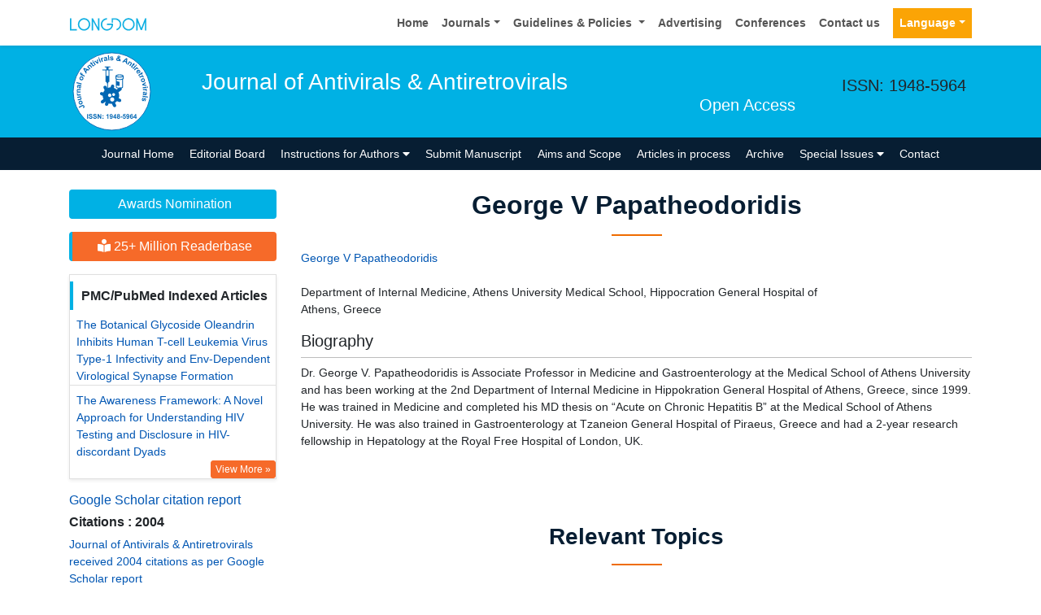

--- FILE ---
content_type: text/html; charset=UTF-8
request_url: https://www.longdom.org/author-profile/george-v-papatheodoridis-422653
body_size: 11627
content:
<!doctype html>
<html lang="en">
<head>
<meta charset="utf-8">
<meta name="viewport" content="width=device-width, initial-scale=1, shrink-to-fit=no">
<title>George V Papatheodoridis | Longdom Publishing SL | 422653</title>
<meta name="keywords" content="George V Papatheodoridis, Longdom Publishing SL" />
<meta name="description" content="George V Papatheodoridis, Journal of Antivirals & Antiretrovirals, 422653" />
<meta name="format-detection" content="telephone=no" />
<meta name="google-site-verification" content="NomPTP94YozsgvD3NEFpNqUfY88e0TU0L64zNzZTpd0" />
<meta itemprop="name" content="longdom" />
<meta http-equiv="X-UA-Compatible" content="IE=edge" />
<meta name="ROBOTS" content="INDEX,FOLLOW" />
<meta name="googlebot" content="INDEX,FOLLOW" />
<meta name="viewport" content="width=device-width, initial-scale=1, shrink-to-fit=no" />
<meta name="author" content="https://www.longdom.org/author-profile/george-v-papatheodoridis-422653" />
<link rel="canonical" href="https://www.longdom.org/author-profile/george-v-papatheodoridis-422653" />
<link rel="alternate" href="https://www.longdom.org/author-profile/george-v-papatheodoridis-422653" hreflang="en-us" />
<script type="application/ld+json">
	{
	"@context": "https://schema.org",
	"@type": "Organization",
	"url": "https://www.longdom.org/author-profile/george-v-papatheodoridis-422653",
	"logo": "https://www.longdom.org/assets/img/longdom-logo.svg"
	}
	</script>
<!-- Bootstrap CSS -->
<link rel="stylesheet" href="https://stackpath.bootstrapcdn.com/bootstrap/4.3.1/css/bootstrap.min.css" />
<link href="/assets/css/longdom.css" rel="stylesheet" />
<link rel="stylesheet" href="https://cdnjs.cloudflare.com/ajax/libs/animate.css/3.7.0/animate.min.css" />
<!-- Fontawesome CSS -->
<link rel="stylesheet" href="https://use.fontawesome.com/releases/v5.7.1/css/all.css" />
 <link rel="stylesheet" href="https://maxcdn.bootstrapcdn.com/font-awesome/4.3.0/css/font-awesome.min.css" />
<!-- Google Fonts -->
<!--<link href="https://fonts.googleapis.com/css?family=Montserrat:100,100i,200,200i,300,300i,400,400i,500,500i,600,600i,700,700i,800,800i,900,900i|Open+Sans:300,300i,400,400i,600,600i,700,700i,800,800i|Raleway:100,100i,200,200i,300,300i,400,400i,500,500i,600,600i,700,700i,800,800i,900,900i" rel="stylesheet" /> -->
<link href="/assets/css/ionicons.min.css" rel="stylesheet" />
<!--======================
		Custom Scrollbar CSS
========================== --> 
<link rel="stylesheet" href="/assets/css/jquery.mCustomScrollbar.min.css" />
<link rel="stylesheet" href="https://cdnjs.cloudflare.com/ajax/libs/bootstrap-select/1.13.2/css/bootstrap-select.min.css" />
<!--============
		Globa CSS
================ --> 
<link rel="stylesheet" href="/assets/css/global.css" />
<!--============
		Styles
================ --> 
<link rel="stylesheet" href="/assets/css/styles.css" />
<link rel="stylesheet" type="text/css" href="/assets/css/author.css" />
<link rel="icon" href="/assets/img/favicon.png" type="image/gif" />

<link rel="stylesheet" href="/assets/css/coolautosuggest.css" />

<!-- Global site tag (gtag.js) - Google Analytics 
<script async src="https://www.googletagmanager.com/gtag/js?id=UA-115877259-1"></script>

<script>
  window.dataLayer = window.dataLayer || [];
  function gtag(){dataLayer.push(arguments);}
  gtag('js', new Date());

  gtag('config', 'UA-115877259-1');
</script>-->
<!-- Google tag (gtag.js) -->
<script async src="https://www.googletagmanager.com/gtag/js?id=G-LE7WH45F9C" type="69082fde04f5843143d80a5b-text/javascript"></script>
<script type="69082fde04f5843143d80a5b-text/javascript">
  window.dataLayer = window.dataLayer || [];
  function gtag(){dataLayer.push(arguments);}
  gtag('js', new Date());

  gtag('config', 'G-LE7WH45F9C');
</script>

<meta property="og:title" content="Longdom  Publishing SL | Open Access Journals" />
<meta property="og:site_name" content="Longdom" />
<meta property="og:url" content="https://www.longdom.org/" />
<meta property="og:description" content="Longdom Publishing SL is one of the leading international open access journals publishers, covering clinical, medical, and technology-oriented subjects" />
<meta property="og:type" content="article" />
<meta property="og:image" content="https://www.longdom.org/assets/img/longdom-logo.svg" />

<meta name="twitter:card" content="summary" />
<meta name="twitter:site" content="@org_longdom" />
<meta name="twitter:title" content="Longdom  Publishing SL | Open Access Journals" />
<meta name="twitter:description" content="Longdom Publishing SL is one of the leading international open access journals publishers, covering clinical, medical, and technology-oriented subjects." />
<meta name="twitter:image" content="https://www.longdom.org/assets/img/longdom-logo.svg" />


<!-- Facebook Pixel Code -->
<script type="69082fde04f5843143d80a5b-text/javascript">
!function(f,b,e,v,n,t,s){if(f.fbq)return;n=f.fbq=function(){n.callMethod?
n.callMethod.apply(n,arguments):n.queue.push(arguments)};if(!f._fbq)f._fbq=n;
n.push=n;n.loaded=!0;n.version='2.0';n.queue=[];t=b.createElement(e);t.async=!0;
t.src=v;s=b.getElementsByTagName(e)[0];s.parentNode.insertBefore(t,s)}(window,
document,'script','//connect.facebook.net/en_US/fbevents.js');

fbq('init', '297919997051754');
fbq('track', "PageView");

</script>
<!-- End Facebook Pixel Code --></head>
<body>
	<header>
	<!--=======top	Navbar==========-->
	<nav class="navbar navbar-expand-lg navbar-light bg-white shadow-sm deva541">
	<div class="container">
		<a class="navbar-brand" href="https://www.longdom.org/" title="Longdom Publishing S.L">
			<img src="/assets/img/longdom-logo.svg" alt="longdom" height="25">
		</a>
		<button class="navbar-toggler" type="button" data-toggle="collapse" data-target="#navbar" aria-controls="navbar" aria-expanded="false" aria-label="Toggle navigation">
			<span class="navbar-toggler-icon"></span>
		</button>
		<div class="collapse navbar-collapse justify-content-end" id="navbar">
			<div class="navbar-nav"> <a class="nav-item nav-link" href="https://www.longdom.org/" title="Home">Home</a>
				<div class="nav-item dropdown">
					<a class="nav-link dropdown-toggle" href="#" id="Guidelines" role="button" data-toggle="dropdown" aria-haspopup="true" aria-expanded="false">Journals</a>
					<div class="dropdown-menu" aria-labelledby="Journals">
						<a class="dropdown-item" href="https://www.longdom.org/journals-by-title.html" title="A-Z Journals">A-Z Journals</a>
						<a class="dropdown-item" href="https://www.longdom.org/open-access-journals-list.html" title="Browse By Subject">Browse By Subject</a>
					</div>
				</div>
				<div class="nav-item dropdown">
					<a class="nav-link dropdown-toggle" href="#" id="Guidelines" role="button" data-toggle="dropdown" aria-haspopup="true" aria-expanded="false">Guidelines &amp; Policies </a>
					<div class="dropdown-menu" aria-labelledby="Guidelines">
						<a class="dropdown-item" href="https://www.longdom.org/editorial-policies.html" title="Editorial Policies">Editorial Policies</a>
						<a class="dropdown-item" href="https://www.longdom.org/submit-manuscript.html" title="Online Submission">Online Submission</a>
						<a class="dropdown-item" href="https://www.longdom.org/instructions-to-authors.html" title="Instructions to Authors">Instructions to Authors</a>
						<a class="dropdown-item" href="https://www.longdom.org/policies.html" title="Policies">Policies</a> 
						<a class="dropdown-item" href="https://www.longdom.org/publication-ethics.html" title="Publication ethics & malpractice statement">Publication ethics & malpractice statement</a>
						<a class="dropdown-item" href="https://www.longdom.org/reviewers.html" title="Reviewers">Reviewers</a> 
						<a class="dropdown-item" href="https://www.longdom.org/terms-conditions.html" title="Terms and Conditions">Terms and Conditions</a>
					</div>
				</div>
				<a class="nav-item nav-link" href="https://www.longdom.org/advertising.html" title="Advertising">Advertising</a>
				<a class="nav-item nav-link" href="https://www.longdom.org/conferences.html" title="Conferences">Conferences</a>
				<a class="nav-item nav-link" href="https://www.longdom.org/contact-us.html" title="Contact us">Contact us</a>
			     
              <!---languages drop down---->
                  <div class="nav-item dropdown multi_lang j_multi_lang">
						<a class="nav-link dropdown-toggle" href="#" id="multi_lang" role="button" data-toggle="dropdown" aria-haspopup="true" aria-expanded="false">Language</a>
						<div class="dropdown-menu" aria-labelledby="">
													<a class="dropdown-item" href="https://spanish.longdom.org/author-profile/george-v-papatheodoridis-422653" title="Spanish">
							<img src="/admin/flags/spain.png">Spanish						    </a>
													<a class="dropdown-item" href="https://chinese.longdom.org/author-profile/george-v-papatheodoridis-422653" title="Chinese">
							<img src="/admin/flags/china.png">Chinese						    </a>
													<a class="dropdown-item" href="https://russian.longdom.org/author-profile/george-v-papatheodoridis-422653" title="Russian">
							<img src="/admin/flags/russia.png">Russian						    </a>
													<a class="dropdown-item" href="https://german.longdom.org/author-profile/george-v-papatheodoridis-422653" title="German">
							<img src="/admin/flags/germany.png">German						    </a>
													<a class="dropdown-item" href="https://french.longdom.org/author-profile/george-v-papatheodoridis-422653" title="French">
							<img src="/admin/flags/france.png">French						    </a>
													<a class="dropdown-item" href="https://japanese.longdom.org/author-profile/george-v-papatheodoridis-422653" title="Japanese">
							<img src="/admin/flags/japan.png">Japanese						    </a>
													<a class="dropdown-item" href="https://portuguese.longdom.org/author-profile/george-v-papatheodoridis-422653" title="Portuguese">
							<img src="/admin/flags/portugal.png">Portuguese						    </a>
													<a class="dropdown-item" href="https://hindi.longdom.org/author-profile/george-v-papatheodoridis-422653" title="Hindi">
							<img src="/admin/flags/india.png">Hindi						    </a>
													<a class="dropdown-item" href="https://telugu.longdom.org/author-profile/george-v-papatheodoridis-422653" title="Telugu">
							<img src="/admin/flags/india.png">Telugu						    </a>
													<a class="dropdown-item" href="https://tamil.longdom.org/author-profile/george-v-papatheodoridis-422653" title="Tamil">
							<img src="/admin/flags/india.png">Tamil						    </a>
												</div>
				    </div>
                <!---languages drop down---->
                 
			</div>
			<!-- <div class="form-group mb-0 ml-3">
				<form id="tfnewsearch" role="search" action="https://www.longdom.org/search-results.php">
					<div class="input-group">
						<input type="text" name="keyword" id="keyword" required class="form-control rounded-0" pattern=".{4,40}" placeholder="Search.." aria-label="Recipient's username" aria-describedby="basic-addon2" title="4 to 40 characters" />
						<div class="input-group-append">
							<button class="btn btn-warning rounded-0" type="submit"><i class="fas fa-search"></i></button>
						</div>
					</div>

				</form>
			</div> -->
		</div>
	</div>
</nav>
</header>
<!--===============Journal header part====================-->
<section class="bg-info py-1">
	<div class="container">
		<div class="row align-items-center justify-content-between">
			<!--===============logosection/journal name====================-->
						<div class="col-12 col-sm-auto">
				<img src="https://www.longdom.org/admin/headers/journal-of-antivirals--antiretrovirals-logo.svg" alt="Journal of Antivirals & Antiretrovirals" width="105" height="105" class="img-fluid mx-auto">
			</div>
			<div class="col-12 col-sm-8">
				<h1 class="text-left text-white border-light-blue-200-before font-size-7">Journal of Antivirals & Antiretrovirals<br><small class="float-right font-size-5">Open Access</small></h1>
			</div>
						<!--===============logo section end====================-->
			<div class="col-12 col-sm-2 d-none d-sm-block">
				<p class="lead">ISSN: 1948-5964</p>				<!--========WhatsApp Number============-->
							</div>
		</div>
	</div>
</section>
<!--===============Journal Navbar====================-->
<nav id="sticky-navbar" class="navbar navbar-expand-lg navbar-dark bg-primary py-0">
	<div class="container">
		<button class="navbar-toggler" type="button" data-toggle="collapse" data-target="#jrnlNavbar" aria-controls="jrnlNavbar" aria-expanded="false" aria-label="Toggle navigation">
			<span class="navbar-toggler-icon"></span>
		</button>
		<div class="collapse navbar-collapse justify-content-center" id="jrnlNavbar">
			<div class="navbar-nav">
				<a class="nav-item nav-link " href="https://www.longdom.org/antivirals-antiretrovirals.html" title="Journal Home">Journal Home</a>
								<a class="nav-link " href="https://www.longdom.org/antivirals-antiretrovirals/editorial-board.html" title="Editorial Board">Editorial Board</a>
													<div class="nav-item dropdown">
				<a class="nav-link dropdown-toggle "  title="Instructions for Authors" data-toggle="dropdown" aria-haspopup="true" aria-expanded="false" href="#">Instructions for Authors <i class="fas fa-caret-down"></i></a>
				<div class="dropdown-menu" aria-labelledby="EditorialPanel">
				<a class="dropdown-item" href="https://www.longdom.org/antivirals-antiretrovirals/instructionsforauthors.html" title="Instructions for Authors">Instructions for Authors</a>			    <!--<a class="dropdown-item" href="https://www.longdom.org/antivirals-antiretrovirals/ethical-malpractices.html" title="Publication ethics & malpractice statement">Publication ethics & malpractice statement</a>-->
								<a class="dropdown-item" href="https://www.longdom.org/antivirals-antiretrovirals/ethical-malpractices.html" title="Publication ethics & malpractice statement">Publication ethics & malpractice statement</a>									</div>
				</div>
								<a class="nav-link " href="https://www.longdom.org/antivirals-antiretrovirals/submit-manuscript.html" title="Submit Manuscript">Submit Manuscript</a>
                                <a class="nav-link " href="https://www.longdom.org/antivirals-antiretrovirals/aim-and-scope.html" title="Aims and Scope">Aims and Scope</a>
                				<a class="nav-link " href="https://www.longdom.org/antivirals-antiretrovirals/inpress.html" title="Articles in process">Articles in process</a>
				<!--<a class="nav-link " href="https://www.longdom.org/antivirals-antiretrovirals/current-issue.html" title="Current Issue">Current Issue</a>-->
								<a class="nav-link " href="https://www.longdom.org/antivirals-antiretrovirals/archive.html" title="Archive">Archive</a>
								<div class="nav-item dropdown">
					<a class="nav-link dropdown-toggle " href="#" id="SpecialIssues" role="button" data-toggle="dropdown" aria-haspopup="true" aria-expanded="false">Special Issues <i class="fas fa-caret-down"></i></a>
					<div class="dropdown-menu" aria-labelledby="SpecialIssues">
						<a class="dropdown-item" href="https://www.longdom.org/antivirals-antiretrovirals/guidelines.html" title="Guidelines">Guidelines</a>
						<a class="dropdown-item" href="https://www.longdom.org/antivirals-antiretrovirals/upcoming-special-issues.html" title="Upcoming Special Issues">Upcoming Special Issues</a>
					</div>
				</div>
								<a class="nav-item nav-link " href="https://www.longdom.org/antivirals-antiretrovirals/contact.html" title="Contact">Contact</a>
			</div>
		</div>
	</div>
</nav>


<script type="69082fde04f5843143d80a5b-text/javascript">
function googleTranslateElementInit() {
  new google.translate.TranslateElement({pageLanguage: 'en'}, 'google_translate_element');
}
</script>

<script type="69082fde04f5843143d80a5b-text/javascript" src="//translate.google.com/translate_a/element.js?cb=googleTranslateElementInit"></script>	<section class="py-4 content">
		<div class="container">
			<div class="row">
				 <aside class="col-12 col-sm-3 order-last order-sm-first">
	    <a href="https://www.longdom.org/antivirals-antiretrovirals/awards-nomination.html" class="btn btn-info btn-block mb-3 border-0 border-left-4 border-info font-size-4"><i class="fa-light fa-award-simple"></i> Awards Nomination </a>
         
     
	    <a href="https://www.longdom.org/antivirals-antiretrovirals-online-visitors-readers-133.html" class="btn btn-warning btn-block mb-3 border-0 border-left-4 border-info font-size-4"><i class="fas fa-book-reader"></i> 25+ Million Readerbase</a>
        
<!------qrcode--------->
<!------qrcode end---------> 
     
    <!--========== pmc/pubmed articles==================-->
          <div class="card shadow-sm sidebar mb-3">
        <h6 class="card-header pr-0">PMC/PubMed Indexed Articles</h6>
        <div class="list-group list-group-flush">
                     <div class="list-group-item p-0 pt-2 pl-2">
              <a class="deep-orange-400-before pr-2" href="https://pubmed.ncbi.nlm.nih.gov/31824586/" title="The Botanical Glycoside Oleandrin Inhibits Human T-cell Leukemia Virus Type-1 Infectivity and Env-Dependent Virological Synapse Formation" target="_blank">The Botanical Glycoside Oleandrin Inhibits Human T-cell Leukemia Virus Type-1 Infectivity and Env-Dependent Virological Synapse Formation</a>
                           </div>							
                    <div class="list-group-item p-0 pt-2 pl-2">
              <a class="deep-orange-400-before pr-2" href="https://pubmed.ncbi.nlm.nih.gov/25324925/" title="The Awareness Framework: A Novel Approach for Understanding HIV Testing and Disclosure in HIV-discordant Dyads" target="_blank">The Awareness Framework: A Novel Approach for Understanding HIV Testing and Disclosure in HIV-discordant Dyads</a>
               <p class="m-0 clearfix"><a href="https://www.ncbi.nlm.nih.gov/pmc/?term=J+Antivir+Antiretrovir" target="_blank"><span class="btn btn-warning btn-xs float-right">View More &raquo;</span></a></p>            </div>							
                </div>							
      </div>
        
    <!--========== pmc/pubmed articles==================-->     
    <!--========== indexedin==================-->
     
	<h6><a  target="_blank" href="https://scholar.google.com/citations?user=F29vcRsAAAAJ&hl=en" title="Click here">Google Scholar citation report</a></h6>
	 	<h6 style="font-weight:bold;">Citations : 2004</h6>
	
	<p><a  target="_blank" href="https://scholar.google.com/citations?user=F29vcRsAAAAJ&hl=en" title="Click here">Journal of Antivirals & Antiretrovirals received 2004 citations as per Google Scholar report</a></p>
	
		
    <div class="card shadow-sm sidebar mb-3">
        <a href="https://www.longdom.org/antivirals-antiretrovirals/citations.html" title="Click here"><img src="https://www.longdom.org/admin/citation-images/journal-of-antivirals--antiretrovirals-citation.png" alt="Journal of Antivirals & Antiretrovirals" class="img-fluid p_rel" /></a>
    </div>	
         
	 
	<h6><a href="https://publons.com/journal/13781/journal-of-antivirals-and-antiretrovirals/" target="_blank" title="Click here">Journal of Antivirals & Antiretrovirals peer review process verified at publons</a></h6>
     
    <div class="card shadow-sm sidebar mb-3">
        <a href="https://publons.com/journal/13781/journal-of-antivirals-and-antiretrovirals/" target="_blank" title="Click here"><img src="https://www.longdom.org/admin/publon-images/journal-of-antivirals--antiretrovirals-publon.png" alt="Journal of Antivirals & Antiretrovirals" class="p_rel w-100" height="250px"/></a>
    </div> 
    	
<!-----supplimentary issues---->    
       
<!-----supplimentary issues end---->      
     
               <div class="card shadow-sm sidebar mb-3">
        <h6 class="card-header pr-0">Indexed In</h6>
        <div class="list-group list-group-flush overflow-view">
                     <div class="list-group-item p-0 pt-2 pl-2">
              <i class="fa fa-chevron-right" style="font-size: 11px;color: #0056b3;"></i> Academic Journals Database            </div>							
                    <div class="list-group-item p-0 pt-2 pl-2">
              <i class="fa fa-chevron-right" style="font-size: 11px;color: #0056b3;"></i> Open J Gate            </div>							
                    <div class="list-group-item p-0 pt-2 pl-2">
              <i class="fa fa-chevron-right" style="font-size: 11px;color: #0056b3;"></i> Genamics JournalSeek            </div>							
                    <div class="list-group-item p-0 pt-2 pl-2">
              <i class="fa fa-chevron-right" style="font-size: 11px;color: #0056b3;"></i> Academic Keys            </div>							
                    <div class="list-group-item p-0 pt-2 pl-2">
              <i class="fa fa-chevron-right" style="font-size: 11px;color: #0056b3;"></i> JournalTOCs            </div>							
                    <div class="list-group-item p-0 pt-2 pl-2">
              <i class="fa fa-chevron-right" style="font-size: 11px;color: #0056b3;"></i> Scimago            </div>							
                    <div class="list-group-item p-0 pt-2 pl-2">
              <i class="fa fa-chevron-right" style="font-size: 11px;color: #0056b3;"></i> Ulrich's Periodicals Directory            </div>							
                    <div class="list-group-item p-0 pt-2 pl-2">
              <i class="fa fa-chevron-right" style="font-size: 11px;color: #0056b3;"></i> Electronic Journals Library            </div>							
                    <div class="list-group-item p-0 pt-2 pl-2">
              <i class="fa fa-chevron-right" style="font-size: 11px;color: #0056b3;"></i> RefSeek            </div>							
                    <div class="list-group-item p-0 pt-2 pl-2">
              <i class="fa fa-chevron-right" style="font-size: 11px;color: #0056b3;"></i> Hamdard University            </div>							
                    <div class="list-group-item p-0 pt-2 pl-2">
              <i class="fa fa-chevron-right" style="font-size: 11px;color: #0056b3;"></i> EBSCO A-Z            </div>							
                    <div class="list-group-item p-0 pt-2 pl-2">
              <i class="fa fa-chevron-right" style="font-size: 11px;color: #0056b3;"></i> OCLC- WorldCat            </div>							
                    <div class="list-group-item p-0 pt-2 pl-2">
              <i class="fa fa-chevron-right" style="font-size: 11px;color: #0056b3;"></i> SWB online catalog            </div>							
                    <div class="list-group-item p-0 pt-2 pl-2">
              <i class="fa fa-chevron-right" style="font-size: 11px;color: #0056b3;"></i> Virtual Library of Biology (vifabio)            </div>							
                    <div class="list-group-item p-0 pt-2 pl-2">
              <i class="fa fa-chevron-right" style="font-size: 11px;color: #0056b3;"></i> Publons            </div>							
                    <div class="list-group-item p-0 pt-2 pl-2">
              <i class="fa fa-chevron-right" style="font-size: 11px;color: #0056b3;"></i> MIAR            </div>							
                    <div class="list-group-item p-0 pt-2 pl-2">
              <i class="fa fa-chevron-right" style="font-size: 11px;color: #0056b3;"></i> University Grants Commission            </div>							
                    <div class="list-group-item p-0 pt-2 pl-2">
              <i class="fa fa-chevron-right" style="font-size: 11px;color: #0056b3;"></i> Geneva Foundation for Medical Education and Research            </div>							
                    <div class="list-group-item p-0 pt-2 pl-2">
              <i class="fa fa-chevron-right" style="font-size: 11px;color: #0056b3;"></i> Euro Pub            </div>							
                    <div class="list-group-item p-0 pt-2 pl-2">
              <i class="fa fa-chevron-right" style="font-size: 11px;color: #0056b3;"></i> Google Scholar            </div>							
                    
        </div>
        <p class="m-0 clearfix"><a href="https://www.longdom.org/antivirals-antiretrovirals/indexing.html" title="Click here"><span class="btn btn-warning btn-xs float-right">View More &raquo;</span></a></p>  
      </div>
         
    <!--========== indexedin end==================--> 
	<!--===========Useful Links=================-->
	<div class="card shadow-sm sidebar mb-3">
		<h6 class="card-header">Useful Links</h6>
		<div class="card-body p-0">
			<nav class="nav flex-column font-size-3 icon-list icon-list-angle-right a-py-1">
                <a class="nav-item nav-link" href="https://www.longdom.org/covid-19-peer-reviewed-journals-articles-special-issues.html" title="Click Here">Covid-19 Journal Articles Issues</a>
				<a class="nav-item nav-link" href="https://www.longdom.org/antivirals-antiretrovirals/aim-and-scope.html" title="Click Here">Aim and Scope</a>				
								<a class="nav-item nav-link" href="https://www.longdom.org/antivirals-antiretrovirals/peer-review-process.html" title="Click Here">Peer Review Process</a>				<a class="nav-item nav-link" href="https://www.longdom.org/antivirals-antiretrovirals/other-comments.html" title="Click Here">Other Comments</a>
												
                <a class="nav-item nav-link" href="https://www.longdom.org/antivirals-antiretrovirals/advertising.html" title="Click Here">Advertising</a>
								<a class="nav-item nav-link" href="https://www.longdom.org/antivirals-antiretrovirals/citations.html" title="Click Here">Citations Report</a>
												<a class="nav-item nav-link" href="https://www.longdom.org/antivirals-antiretrovirals/indexing.html" title="Click Here">Indexing and Archiving</a>
								<a class="nav-item nav-link" href="https://www.longdom.org/antivirals-antiretrovirals/archive.html" title="Click Here">Table of Contents</a>
				                <a class="nav-item nav-link" href="https://www.longdom.org/submissions/antivirals-antiretrovirals.html" title="Click Here">Submit Paper</a>
				<a class="nav-item nav-link" href="https://www.longdom.org/editorial-tracking/" title="Click Here">Track Your Paper</a>				
								<a class="nav-item nav-link" href="https://www.longdom.org/funded-articles.html" title="Click Here">Funded Work</a>
			</nav>
		</div>
	</div>
	<!--==========Share This Page==================-->
	<div class="card shadow-sm sidebar mb-3" style="margin-top:10px">
		<h6 class="card-header">Share This Page</h6>
		<div class="card-body">
			<nav class="nav social-icons social-icons-sm">
			<a class="nav-link bg-facebook white" href="https://www.facebook.com/sharer.php?u=https://www.longdom.org/author-profile/george-v-papatheodoridis-422653" target="_blank" title="Share with Facebook" rel="noopener"><i class="fab fa-facebook-f"></i></a>
			<a class="nav-link bg-twitter white" href="https://twitter.com/share?url=https://www.longdom.org/author-profile/george-v-papatheodoridis-422653" rel="noopener" target="_blank" title="Share with Twitter"><i class="fab fa-twitter"></i></a>
			<a class="nav-link bg-linkedin white" href="https://www.linkedin.com/shareArticle?mini=true&url=https://www.longdom.org/author-profile/george-v-papatheodoridis-422653" rel="noopener" target="_blank" title="Share with Linkdin"><i class="fab fa-linkedin-in"></i></a>
			<a class="nav-link bg-googleplus white" href="https://plus.google.com/share?url=https://www.longdom.org/author-profile/george-v-papatheodoridis-422653" target="_blank" rel="noopener" title="Share with Google+"><i class="fab fa-google-plus-g"></i></a>
			<a class="nav-link bg-pinterest white" href="https://pinterest.com/pin/create/button/?url=https://www.longdom.org/author-profile/george-v-papatheodoridis-422653" rel="noopener" target="_blank" title="Share with Pintrest"><i class="fab fa-pinterest-p"></i></a>
			<a class="nav-link bg-blogger white" href="https://www.blogger.com/blog-this.g?u=https://www.longdom.org/author-profile/george-v-papatheodoridis-422653" rel="noopener" target="_blank" title="Share with Blogger"><i class="fab fa-blogger-b"></i></a>
			</nav>
		</div>
	</div>
	<!--==========Recommended Journals==============-->
		<div class="card shadow-sm sidebar mb-3">
		<h6 class="card-header">Recommended Journals</h6>
		<div class="card-body p-0">
			<nav class="nav flex-column font-size-3 icon-list icon-list-angle-right a-py-1">
								<a class="nav-item nav-link" href="https://www.longdom.org/virology-mycology.html" title="Click Here">Virology Journal</a>
								<a class="nav-item nav-link" href="https://www.longdom.org/hiv-current-research.html" title="Click Here">HIV Journal</a>
								<a class="nav-item nav-link" href="https://www.longdom.org/ancient-diseases-preventive-remedies.html" title="Click Here">Infectious Diseases Journal</a>
							</nav>
		</div>
	</div>
	    
    
<!--========== Recomended Conferences ==================-->
<div class="card shadow-sm sidebar mb-3">
    <a href="https://www.longdom.org/antivirals-antiretrovirals/advertising.html" title="Click here"><img src="https://www.longdom.org/assets/img/tower-banner.jpg" alt="Flyer image" class="img-fluid p_rel" />
        <span class="p_abo cu_roundchip">
            <span>
                <h5><span>25+</span> Million Website Visitors</h5>
                            </span>
        </span>
    </a>
</div>
    <!-- video -->
		<!-- end video -->
<!--==========longdom flyer==================-->
<div class="card shadow-sm sidebar mb-3">
    <h6 class="card-header">Journal Flyer</h6>
    <img src="https://www.longdom.org/admin/flyers/journal-of-antivirals--antiretrovirals-flyer.jpg" alt="Journal of Antivirals & Antiretrovirals" class="img-fluid"/>
</div>
	<!--==========relevant topics==================-->
		
	<!--Twitter starting-->
		<!--Twitter ending-->
	
    
    <!--===========open access journals=================-->
	<div class="card shadow-sm sidebar mb-3">
		<h6 class="card-header">Open Access Journals</h6>
		<div class="card-body p-0 scroll_mang">
			<nav class="nav flex-column font-size-3 icon-list icon-list-angle-right a-py-1">
							<a class="nav-item nav-link" href="https://www.longdom.org/agri-and-aquaculture-journals.html" title="Click Here">Agri and Aquaculture</a>
            				<a class="nav-item nav-link" href="https://www.longdom.org/biochemistry-journals.html" title="Click Here">Biochemistry</a>
            				<a class="nav-item nav-link" href="https://www.longdom.org/bioinformatics-and-systems-biology-journals.html" title="Click Here">Bioinformatics & Systems Biology</a>
            				<a class="nav-item nav-link" href="https://www.longdom.org/business-and-management-journals.html" title="Click Here">Business & Management</a>
            				<a class="nav-item nav-link" href="https://www.longdom.org/chemistry-journals.html" title="Click Here">Chemistry</a>
            				<a class="nav-item nav-link" href="https://www.longdom.org/clinical-sciences-journals.html" title="Click Here">Clinical Sciences</a>
            				<a class="nav-item nav-link" href="https://www.longdom.org/engineering-journals.html" title="Click Here">Engineering</a>
            				<a class="nav-item nav-link" href="https://www.longdom.org/food-and-nutrition-journals.html" title="Click Here">Food & Nutrition</a>
            				<a class="nav-item nav-link" href="https://www.longdom.org/general-science-journals.html" title="Click Here">General Science</a>
            				<a class="nav-item nav-link" href="https://www.longdom.org/genetics-and-molecular-biology-journals.html" title="Click Here">Genetics & Molecular Biology</a>
            				<a class="nav-item nav-link" href="https://www.longdom.org/immunology-and-microbiology-journals.html" title="Click Here">Immunology & Microbiology</a>
            				<a class="nav-item nav-link" href="https://www.longdom.org/medical-sciences-journals.html" title="Click Here">Medical Sciences</a>
            				<a class="nav-item nav-link" href="https://www.longdom.org/neuroscience-and-psychology-journals.html" title="Click Here">Neuroscience & Psychology</a>
            				<a class="nav-item nav-link" href="https://www.longdom.org/nursing-and-health-care-journals.html" title="Click Here">Nursing & Health Care</a>
            				<a class="nav-item nav-link" href="https://www.longdom.org/pharmaceutical-sciences-journals.html" title="Click Here">Pharmaceutical Sciences</a>
                
			</nav>
		</div>
	</div>
    <!--===========open access journals=================-->
</aside>				<div class="col-12 col-sm-9">
					<h2 class="heading-1">George V Papatheodoridis</h2>
				<div class="row mb-3">
					<!--<div class="col col-sm-2">
						<img src="https://www.longdom.org/admin/author-photos/"  alt="George V Papatheodoridis" width="100" height="100" title="George V Papatheodoridis" class="img-thumbnail img-fluid">
					</div>-->

					<div class="col col-sm-10">
						<p class="card-text font-size-3">
						<a href="https://www.longdom.org/author-profile/george-v-papatheodoridis-422653" title="George V Papatheodoridis">George V Papatheodoridis</a><br>	
					    <br>Department of Internal Medicine, Athens University Medical School, Hippocration General Hospital of Athens, Greece                            
                            
						</p>
					</div>
				</div>
								<h5 class="border-bottom-1 pb-2">Biography</h5>
                <p>Dr. George V. Papatheodoridis is Associate Professor in Medicine and Gastroenterology at the Medical School of Athens University and has been working at the 2nd Department of Internal Medicine in Hippokration General Hospital of Athens, Greece, since 1999. He was trained in Medicine and completed his MD thesis on &ldquo;Acute on Chronic Hepatitis B&rdquo; at the Medical School of Athens University. He was also trained in Gastroenterology at Tzaneion General Hospital of Piraeus, Greece and had a 2-year research fellowship in Hepatology at the Royal Free Hospital of London, UK.</p>

<p>&nbsp;</p>

<p>&nbsp;</p>    
								
						
			    <!--==========Journal Highlights===============-->
				<!----------------same journal highlights---- -->
								<section>
					<h3 class="heading-1 mt-3 font-size-7">Relevant Topics</h3>
					<nav class="nav icon-list icon-list-angle-right a-py-1">	   
						<!----------------related journals highlights---- -->
																																																																																																																																																																																																																																																																																																																																																						<a class="nav-link col-sm-4 deep-orange-400-before" href="https://www.longdom.org/scholarly/aids-journals-articles-ppts-list-1098.html" title="AIDS"> AIDS </a>
					  						<a class="nav-link col-sm-4 deep-orange-400-before" href="https://www.longdom.org/scholarly/advances-in-hiv-tests-journals-articles-ppts-list-1525.html" title="Advances in HIV Tests"> Advances in HIV Tests </a>
					  						<a class="nav-link col-sm-4 deep-orange-400-before" href="https://www.longdom.org/scholarly/advances-in-treatment-of-ancient-diseases-journals-articles-ppts-list-1235.html" title="Advances in Treatment of Ancient Diseases"> Advances in Treatment of Ancient Diseases </a>
					  						<a class="nav-link col-sm-4 deep-orange-400-before" href="https://www.longdom.org/scholarly/ancient-diseases-case-reports-journals-articles-ppts-list-1220.html" title="Ancient Diseases Case Reports"> Ancient Diseases Case Reports </a>
					  						<a class="nav-link col-sm-4 deep-orange-400-before" href="https://www.longdom.org/scholarly/ancient-diseases-list-journals-articles-ppts-list-1237.html" title="Ancient Diseases List"> Ancient Diseases List </a>
					  						<a class="nav-link col-sm-4 deep-orange-400-before" href="https://www.longdom.org/scholarly/ancient-diseases-pathology-journals-articles-ppts-list-1234.html" title="Ancient Diseases Pathology"> Ancient Diseases Pathology </a>
					  						<a class="nav-link col-sm-4 deep-orange-400-before" href="https://www.longdom.org/scholarly/ancient-diseases-research-journals-articles-ppts-list-1233.html" title="Ancient Diseases Research"> Ancient Diseases Research </a>
					  						<a class="nav-link col-sm-4 deep-orange-400-before" href="https://www.longdom.org/scholarly/antibiotic-resistance-journals-articles-ppts-list-1213.html" title="Antibiotic Resistance"> Antibiotic Resistance </a>
					  						<a class="nav-link col-sm-4 deep-orange-400-before" href="https://www.longdom.org/scholarly/antibiotics-journals-articles-ppts-list-1218.html" title="Antibiotics"> Antibiotics </a>
					  						<a class="nav-link col-sm-4 deep-orange-400-before" href="https://www.longdom.org/scholarly/antibodies-function-journals-articles-ppts-list-1214.html" title="Antibodies Function"> Antibodies Function </a>
					  						<a class="nav-link col-sm-4 deep-orange-400-before" href="https://www.longdom.org/scholarly/antiretroviral-therapy-journals-articles-ppts-list-1105.html" title="Antiretroviral Therapy"> Antiretroviral Therapy </a>
					  						<a class="nav-link col-sm-4 deep-orange-400-before" href="https://www.longdom.org/scholarly/antiretroviral-treatment-journals-articles-ppts-list-1531.html" title="Antiretroviral Treatment"> Antiretroviral Treatment </a>
					  						<a class="nav-link col-sm-4 deep-orange-400-before" href="https://www.longdom.org/scholarly/antiretrovirals-journals-articles-ppts-list-1096.html" title="Antiretrovirals"> Antiretrovirals </a>
					  						<a class="nav-link col-sm-4 deep-orange-400-before" href="https://www.longdom.org/scholarly/antivirals-journals-articles-ppts-list-1095.html" title="Antivirals"> Antivirals </a>
					  						<a class="nav-link col-sm-4 deep-orange-400-before" href="https://www.longdom.org/scholarly/bacteriophages-journals-articles-ppts-list-1101.html" title="Bacteriophages"> Bacteriophages </a>
					  						<a class="nav-link col-sm-4 deep-orange-400-before" href="https://www.longdom.org/scholarly/chickenpox-journals-articles-ppts-list-1224.html" title="Chickenpox"> Chickenpox </a>
					  						<a class="nav-link col-sm-4 deep-orange-400-before" href="https://www.longdom.org/scholarly/clinical-virology-journals-articles-ppts-list-1109.html" title="Clinical Virology"> Clinical Virology </a>
					  						<a class="nav-link col-sm-4 deep-orange-400-before" href="https://www.longdom.org/scholarly/combination-therapy-journals-articles-ppts-list-1108.html" title="Combination Therapy"> Combination Therapy </a>
					  						<a class="nav-link col-sm-4 deep-orange-400-before" href="https://www.longdom.org/scholarly/coronaviruses-journals-articles-ppts-list-1139.html" title="Coronaviruses"> Coronaviruses </a>
					  						<a class="nav-link col-sm-4 deep-orange-400-before" href="https://www.longdom.org/scholarly/cross-infection-control-journals-articles-ppts-list-1107.html" title="Cross Infection Control"> Cross Infection Control </a>
					  						<a class="nav-link col-sm-4 deep-orange-400-before" href="https://www.longdom.org/scholarly/diagnosis-of-hiv-journals-articles-ppts-list-1523.html" title="Diagnosis of HIV"> Diagnosis of HIV </a>
					  						<a class="nav-link col-sm-4 deep-orange-400-before" href="https://www.longdom.org/scholarly/emerging-viral-diseases-journals-articles-ppts-list-1111.html" title="Emerging Viral Diseases"> Emerging Viral Diseases </a>
					  						<a class="nav-link col-sm-4 deep-orange-400-before" href="https://www.longdom.org/scholarly/fifth-disease-journals-articles-ppts-list-1131.html" title="Fifth Disease"> Fifth Disease </a>
					  						<a class="nav-link col-sm-4 deep-orange-400-before" href="https://www.longdom.org/scholarly/gallbladder-tuberculosis-journals-articles-ppts-list-1140.html" title="Gallbladder tuberculosis"> Gallbladder tuberculosis </a>
					  						<a class="nav-link col-sm-4 deep-orange-400-before" href="https://www.longdom.org/scholarly/h1n1-journals-articles-ppts-list-1102.html" title="H1N1"> H1N1 </a>
					  						<a class="nav-link col-sm-4 deep-orange-400-before" href="https://www.longdom.org/scholarly/hiv-journals-articles-ppts-list-1097.html" title="HIV"> HIV </a>
					  						<a class="nav-link col-sm-4 deep-orange-400-before" href="https://www.longdom.org/scholarly/hiv-status-journals-articles-ppts-list-1527.html" title="HIV Status"> HIV Status </a>
					  						<a class="nav-link col-sm-4 deep-orange-400-before" href="https://www.longdom.org/scholarly/hiv-super-infection-journals-articles-ppts-list-1526.html" title="HIV Super Infection"> HIV Super Infection </a>
					  						<a class="nav-link col-sm-4 deep-orange-400-before" href="https://www.longdom.org/scholarly/hiv-vaccines-journals-articles-ppts-list-1528.html" title="HIV Vaccines"> HIV Vaccines </a>
					  						<a class="nav-link col-sm-4 deep-orange-400-before" href="https://www.longdom.org/scholarly/hiv-virology-journals-articles-ppts-list-1133.html" title="HIV Virology"> HIV Virology </a>
					  						<a class="nav-link col-sm-4 deep-orange-400-before" href="https://www.longdom.org/scholarly/hepatitis-virology-journals-articles-ppts-list-1137.html" title="Hepatitis Virology"> Hepatitis Virology </a>
					  						<a class="nav-link col-sm-4 deep-orange-400-before" href="https://www.longdom.org/scholarly/home-remedies-for-ancient-diseases-journals-articles-ppts-list-1236.html" title="Home Remedies for Ancient Diseases"> Home Remedies for Ancient Diseases </a>
					  						<a class="nav-link col-sm-4 deep-orange-400-before" href="https://www.longdom.org/scholarly/inanition-journals-articles-ppts-list-1229.html" title="Inanition"> Inanition </a>
					  						<a class="nav-link col-sm-4 deep-orange-400-before" href="https://www.longdom.org/scholarly/influenza-virus-journals-articles-ppts-list-1036.html" title="Influenza virus"> Influenza virus </a>
					  						<a class="nav-link col-sm-4 deep-orange-400-before" href="https://www.longdom.org/scholarly/innovative-hiv-drugs-journals-articles-ppts-list-1529.html" title="Innovative HIV drugs"> Innovative HIV drugs </a>
					  						<a class="nav-link col-sm-4 deep-orange-400-before" href="https://www.longdom.org/scholarly/interferons-ifns-journals-articles-ppts-list-1104.html" title="Interferons (IFNs)"> Interferons (IFNs) </a>
					  						<a class="nav-link col-sm-4 deep-orange-400-before" href="https://www.longdom.org/scholarly/kanamycin-journals-articles-ppts-list-1212.html" title="Kanamycin"> Kanamycin </a>
					  						<a class="nav-link col-sm-4 deep-orange-400-before" href="https://www.longdom.org/scholarly/leishmaniasis--journals-articles-ppts-list-1221.html" title="Leishmaniasis"> Leishmaniasis </a>
					  						<a class="nav-link col-sm-4 deep-orange-400-before" href="https://www.longdom.org/scholarly/measles-journals-articles-ppts-list-1231.html" title="Measles"> Measles </a>
					  						<a class="nav-link col-sm-4 deep-orange-400-before" href="https://www.longdom.org/scholarly/modern-virology-journals-articles-ppts-list-1451.html" title="Modern Virology"> Modern Virology </a>
					  						<a class="nav-link col-sm-4 deep-orange-400-before" href="https://www.longdom.org/scholarly/mycology-journals-articles-ppts-list-4573.html" title="Mycology"> Mycology </a>
					  						<a class="nav-link col-sm-4 deep-orange-400-before" href="https://www.longdom.org/scholarly/natural-cure-for-ancient-diseases-journals-articles-ppts-list-1238.html" title="Natural Cure for Ancient Diseases"> Natural Cure for Ancient Diseases </a>
					  						<a class="nav-link col-sm-4 deep-orange-400-before" href="https://www.longdom.org/scholarly/pertussis-journals-articles-ppts-list-1230.html" title="Pertussis"> Pertussis </a>
					  						<a class="nav-link col-sm-4 deep-orange-400-before" href="https://www.longdom.org/scholarly/pharyngitis-journals-articles-ppts-list-1228.html" title="Pharyngitis"> Pharyngitis </a>
					  						<a class="nav-link col-sm-4 deep-orange-400-before" href="https://www.longdom.org/scholarly/plague--journals-articles-ppts-list-1225.html" title="Plague"> Plague </a>
					  						<a class="nav-link col-sm-4 deep-orange-400-before" href="https://www.longdom.org/scholarly/plant-virology-journals-articles-ppts-list-1132.html" title="Plant Virology"> Plant Virology </a>
					  						<a class="nav-link col-sm-4 deep-orange-400-before" href="https://www.longdom.org/scholarly/pneumococcal-disease-journals-articles-ppts-list-1232.html" title="Pneumococcal disease"> Pneumococcal disease </a>
					  						<a class="nav-link col-sm-4 deep-orange-400-before" href="https://www.longdom.org/scholarly/poliomyelitis--journals-articles-ppts-list-1223.html" title="Poliomyelitis"> Poliomyelitis </a>
					  						<a class="nav-link col-sm-4 deep-orange-400-before" href="https://www.longdom.org/scholarly/protease-inhibitors-journals-articles-ppts-list-1112.html" title="Protease Inhibitors"> Protease Inhibitors </a>
					  						<a class="nav-link col-sm-4 deep-orange-400-before" href="https://www.longdom.org/scholarly/retrovirology-journals-articles-ppts-list-1110.html" title="Retrovirology"> Retrovirology </a>
					  						<a class="nav-link col-sm-4 deep-orange-400-before" href="https://www.longdom.org/scholarly/risk-analysis-hiv-journals-articles-ppts-list-1530.html" title="Risk Analysis: HIV"> Risk Analysis: HIV </a>
					  						<a class="nav-link col-sm-4 deep-orange-400-before" href="https://www.longdom.org/scholarly/smallpox-journals-articles-ppts-list-1227.html" title="Smallpox"> Smallpox </a>
					  						<a class="nav-link col-sm-4 deep-orange-400-before" href="https://www.longdom.org/scholarly/structural-virology-journals-articles-ppts-list-1134.html" title="Structural Virology"> Structural Virology </a>
					  						<a class="nav-link col-sm-4 deep-orange-400-before" href="https://www.longdom.org/scholarly/transmission-of-hiv-journals-articles-ppts-list-1524.html" title="Transmission of HIV"> Transmission of HIV </a>
					  						<a class="nav-link col-sm-4 deep-orange-400-before" href="https://www.longdom.org/scholarly/treatment-of-ancient-diseases-journals-articles-ppts-list-1222.html" title="Treatment of Ancient Diseases"> Treatment of Ancient Diseases </a>
					  						<a class="nav-link col-sm-4 deep-orange-400-before" href="https://www.longdom.org/scholarly/typhoid-fever-journals-articles-ppts-list-1226.html" title="Typhoid fever"> Typhoid fever </a>
					  						<a class="nav-link col-sm-4 deep-orange-400-before" href="https://www.longdom.org/scholarly/veterinary-virology-journals-articles-ppts-list-1450.html" title="Veterinary Virology"> Veterinary Virology </a>
					  						<a class="nav-link col-sm-4 deep-orange-400-before" href="https://www.longdom.org/scholarly/viral-immunity-journals-articles-ppts-list-1099.html" title="Viral Immunity"> Viral Immunity </a>
					  						<a class="nav-link col-sm-4 deep-orange-400-before" href="https://www.longdom.org/scholarly/viral-infection-transmission-journals-articles-ppts-list-1041.html" title="Viral Infection Transmission"> Viral Infection Transmission </a>
					  						<a class="nav-link col-sm-4 deep-orange-400-before" href="https://www.longdom.org/scholarly/viral-infection-treatment-drugs-journals-articles-ppts-list-1074.html" title="Viral Infection Treatment drugs"> Viral Infection Treatment drugs </a>
					  						<a class="nav-link col-sm-4 deep-orange-400-before" href="https://www.longdom.org/scholarly/viral-infection-treatment-for-babies-journals-articles-ppts-list-1040.html" title="Viral Infection Treatment for Babies"> Viral Infection Treatment for Babies </a>
					  						<a class="nav-link col-sm-4 deep-orange-400-before" href="https://www.longdom.org/scholarly/viral-infection-during-chemotherapy-journals-articles-ppts-list-1114.html" title="Viral Infection during Chemotherapy"> Viral Infection during Chemotherapy </a>
					  						<a class="nav-link col-sm-4 deep-orange-400-before" href="https://www.longdom.org/scholarly/viral-infection-in-brain-journals-articles-ppts-list-1076.html" title="Viral Infection in Brain"> Viral Infection in Brain </a>
					  						<a class="nav-link col-sm-4 deep-orange-400-before" href="https://www.longdom.org/scholarly/viral-infection-in-pregnancy-journals-articles-ppts-list-1094.html" title="Viral Infection in Pregnancy"> Viral Infection in Pregnancy </a>
					  						<a class="nav-link col-sm-4 deep-orange-400-before" href="https://www.longdom.org/scholarly/viral-infection-in-throat-journals-articles-ppts-list-1113.html" title="Viral Infection in Throat"> Viral Infection in Throat </a>
					  						<a class="nav-link col-sm-4 deep-orange-400-before" href="https://www.longdom.org/scholarly/viral-infectious-diseases-journals-articles-ppts-list-1141.html" title="Viral Infectious Diseases"> Viral Infectious Diseases </a>
					  						<a class="nav-link col-sm-4 deep-orange-400-before" href="https://www.longdom.org/scholarly/viral-vaccine-journals-articles-ppts-list-1100.html" title="Viral Vaccine"> Viral Vaccine </a>
					  						<a class="nav-link col-sm-4 deep-orange-400-before" href="https://www.longdom.org/scholarly/viral-vaccines-journals-articles-ppts-list-1130.html" title="Viral Vaccines"> Viral Vaccines </a>
					  						<a class="nav-link col-sm-4 deep-orange-400-before" href="https://www.longdom.org/scholarly/viral-vectors-journals-articles-ppts-list-1106.html" title="Viral Vectors"> Viral Vectors </a>
					  						<a class="nav-link col-sm-4 deep-orange-400-before" href="https://www.longdom.org/scholarly/virology-methods-journals-articles-ppts-list-1138.html" title="Virology Methods"> Virology Methods </a>
					  						<a class="nav-link col-sm-4 deep-orange-400-before" href="https://www.longdom.org/scholarly/virology-techniques-journals-articles-ppts-list-1135.html" title="Virology Techniques"> Virology Techniques </a>
					  						<a class="nav-link col-sm-4 deep-orange-400-before" href="https://www.longdom.org/scholarly/virology-and-immunology-journals-articles-ppts-list-1136.html" title="Virology and Immunology"> Virology and Immunology </a>
					  				  </nav>
			</section>
					
			</div>
			</div>
		</div>
	</section>
	<footer class="bg-blue-grey-900 py-3">
	<div class="container">
		<div class="row">
			<div class="col-12 col-sm-4">
				<h4 class="white font-size-4 fweight-400 border-bottom-1 pb-2">Content Links</h4>
				<ul class="list-unstyled footer-links font-size-3">
					<li><a class="" href="https://www.longdom.org/online-tools.html" title="Click here">Tools</a> </li>
					<li><a class="" href="https://www.longdom.org/feedback.html" title="Click here">Feedback</a></li>
					<li><a class="" href="https://www.longdom.org/careers.html" title="Click here">Careers</a></li>
					<li><a class="" href="https://www.longdom.org/privacy-policy.html" title="Click here">Privacy Policy</a></li>
					<li><a class="" href="https://www.longdom.org/terms-conditions.html" title="Click here">Terms &amp; Conditions</a></li>
					<li><a class="" href="https://www.longdom.org/authors-reviewers-editors.html" title="Click here">Authors, Reviewers &amp; Editors</a></li>
				</ul>
			</div>
			<div class="col-12 col-sm-4">
				<h4 class="white font-size-4 fweight-400 border-bottom-1 pb-2">Contact Longdom</h4>
				<p>Longdom Group SA<br> Avenue Roger Vandendriessche,<br> 18, 1150 Brussels, Belgium<br> Phone: +442038085340 <br><strong>Email:</strong> <a href="mailto:info@longdom.org" class="white" title="Click here">info@longdom.org</a></p>
			</div>
			<div class="col-12 col-sm-4">
				<h4 class="white font-size-4 fweight-400 border-bottom-1 pb-2">Connect</h4>
				<nav class="nav nav-pills social-icons-footer flex-column a-pl-0">
					<a href="https://www.facebook.com/profile.php?id=100076436236915" title="Click here" target="_blank" class="nav-link bg-facebook-hover"><i class="fab fa-facebook-f bg-facebook"></i> Facebook</a>
					<a href="https://www.linkedin.com/company/longdom-publishing-sl/" title="Click here" target="_blank" class="nav-link bg-linkedin-hover"><i class="fab fa-linkedin-in bg-linkedin"></i> Linkedin</a>
					<a href="https://twitter.com/LongdomP" title="Click here" target="_blank" class="nav-link bg-twitter-hover"><i class="fab fa-twitter bg-twitter"></i> Twitter</a>
					<a href="https://www.instagram.com/longdom_publisher/" title="Click here" target="_blank" class="nav-link bg-instagram-hover"><i class="fab fa-instagram bg-instagram"></i> Instagram</a>
				</nav>
			</div>
		</div>
		<div class="row text-center">
			<div class="col">
				<p>Copyright &copy; 2026 <a href="https://www.longdom.org/" title="Click here" class="white">Longdom Publishing</a>.</p>
			</div>
                       		</div>
              
	</div>
</footer>
<!--==========================
Scroll To Top
============================-->
<a href="#0" class="cd-top js-cd-top">Top</a>
<!-- Optional JavaScript -->
<!-- jQuery first, then Popper.js, then Bootstrap JS -->
<script defer src="https://code.jquery.com/jquery-3.3.1.min.js" type="69082fde04f5843143d80a5b-text/javascript"></script>
<script defer src="https://cdnjs.cloudflare.com/ajax/libs/popper.js/1.14.7/umd/popper.min.js" type="69082fde04f5843143d80a5b-text/javascript"></script>
<script defer src="https://stackpath.bootstrapcdn.com/bootstrap/4.3.1/js/bootstrap.min.js" type="69082fde04f5843143d80a5b-text/javascript"></script>


<!--Get the app icon js-->
<script type="69082fde04f5843143d80a5b-text/javascript">
jQuery(function($) {
  $(window).scroll(function fix_element() {
    $('#target').css(
      $(window).scrollTop() > 100
        ? { 'position': 'fixed', 'top': '440px' }
        : { 'position': 'absolute', 'top': '440px' }
    );
    return fix_element;
  }());
});
</script>
<!--Get the app icon js end-->
<!--==========================
Feather Icons
============================-->
<script defer src="https://unpkg.com/feather-icons" type="69082fde04f5843143d80a5b-text/javascript"></script>
<script type="69082fde04f5843143d80a5b-text/javascript">
	feather.replace()
</script>
<!--==========================
Scroll To Top
============================-->
<script defer src="/assets/js/scroll-to-top.js" type="69082fde04f5843143d80a5b-text/javascript"></script>
<!--==========================
mCustomScrollbar
============================-->
<script defer type="69082fde04f5843143d80a5b-text/javascript" src="/assets/js/coolautosuggest.js"></script>
<script language="javascript" type="69082fde04f5843143d80a5b-text/javascript">
	$("#keyword").coolautosuggest({
		url: "https://www.longdom.org/author-names.php?chars=",
		minChars: 3,
	});
</script>

<script defer src="/assets/js/jquery.mCustomScrollbar.concat.min.js" type="69082fde04f5843143d80a5b-text/javascript"></script>
<script type="69082fde04f5843143d80a5b-text/javascript">
	// Scrollbar
	var Scrollbar = function() {
		"use strict";

		// Handle Scrollbar Linear
		var handleScrollbarLinear = function() {
			$(".scrollbar").mCustomScrollbar({
				theme: "minimal-dark"
			});
		}

		return {
			init: function() {
				handleScrollbarLinear(); // initial setup for scrollbar linear
			}
		}
	}();

	$(document).ready(function() {
		Scrollbar.init();
	}); 
	
	/*==========================
		Stikcy Navbar
	============================*/
	window.onscroll = function() {
		myFunction()
	};

	var navbar = document.getElementById("sticky-navbar");
	var sticky = navbar.offsetTop;

	function myFunction() {
		if (window.pageYOffset >= sticky) {
			navbar.classList.add("sticky")
		} else {
			navbar.classList.remove("sticky");
		}
	}
	
	/*==========================
		Bootstrap Popover
	============================*/
	$(function () {
		$('[data-toggle="popover"]').popover()
	})

	
</script>
<!--==========================
		Page Scroll to ID
============================-->
<script defer src="/assets/js/jquery.malihu.PageScroll2id.min.js" type="69082fde04f5843143d80a5b-text/javascript"></script>
<script type="69082fde04f5843143d80a5b-text/javascript">
    (function($){
        $(window).on("load",function(){
            $("a[rel='m_PageScroll2id']").mPageScroll2id();
        });
    })(jQuery);
</script>
<!--==========================
		Equal Height
============================-->
<script defer type="69082fde04f5843143d80a5b-text/javascript" src="/assets/js/jquery.matchHeight-min.js"></script>
<script type="69082fde04f5843143d80a5b-text/javascript">
	$(function() {
		$('.match-height').matchHeight({
			byRow: true,
			property: 'height',
			target: null,
		});
	});
</script>
<script defer type="69082fde04f5843143d80a5b-text/javascript" src="/assets/js/grids.min.js"></script>
<script type="69082fde04f5843143d80a5b-text/javascript">
	// Equal Height
	var EqualHeight = function() {
	"use strict";

	// Handle Equal Height
	var handleEqualHeight = function() {
		$(function($) {
				$('.equal-height').responsiveEqualHeightGrid();
		});
	}
	return {
		init: function() {
				handleEqualHeight(); // initial setup for equal height
		}
	}
	}();

	$(document).ready(function() {
	EqualHeight.init();
	});
</script>
<!--================
		Select Picker
==================-->
<script defer src="https://cdnjs.cloudflare.com/ajax/libs/bootstrap-select/1.13.2/js/bootstrap-select.min.js" type="69082fde04f5843143d80a5b-text/javascript"></script>
<script type="69082fde04f5843143d80a5b-text/javascript">
	$('.selectpicker').selectpicker();
</script>

<script type="69082fde04f5843143d80a5b-text/javascript">
	$(document).ready(function(){
		var filecount = 1;
		$('.filerowclass').each(function(){
			
			var countattr = $(this).attr('countattr');
			if(filecount == countattr){
			var countlink = $('#rowfile'+countattr+ ' .filelinkclass').length;
			if(countlink == 0){
				$('#rowfile'+countattr).remove();				
			}
			}
		filecount++;
		});		
	});	
</script>	
<!------onspot search---->
<script type="69082fde04f5843143d80a5b-text/javascript">
	$(document).ready(function()
	{
		$("#wait").hide();
		$("#jkeyword").keyup(function()
		{
			$("#wait").show();
			//values of sending variables
			var jkeyword=$("#jkeyword").val();
			var dataString = { 'jkeyword':jkeyword };

			$.ajax
			({
			type: "POST",
			url: "https://www.longdom.org/journal-search.php",
			data: dataString,
			cache: false,
			success: function(html)
			{
			$("#jresult").html(html);
			$("#wait").hide();
			}
			});

		});
	});
</script>

<link href="https://cdn.jsdelivr.net/npm/select2@4.1.0-rc.0/dist/css/select2.min.css" rel="stylesheet" />
<script defer src="https://cdn.jsdelivr.net/npm/select2@4.1.0-rc.0/dist/js/select2.min.js" type="69082fde04f5843143d80a5b-text/javascript"></script><script src="/cdn-cgi/scripts/7d0fa10a/cloudflare-static/rocket-loader.min.js" data-cf-settings="69082fde04f5843143d80a5b-|49" defer></script><script defer src="https://static.cloudflareinsights.com/beacon.min.js/vcd15cbe7772f49c399c6a5babf22c1241717689176015" integrity="sha512-ZpsOmlRQV6y907TI0dKBHq9Md29nnaEIPlkf84rnaERnq6zvWvPUqr2ft8M1aS28oN72PdrCzSjY4U6VaAw1EQ==" data-cf-beacon='{"version":"2024.11.0","token":"3b7d6d68e69547acb0ed8db11b0f4fea","r":1,"server_timing":{"name":{"cfCacheStatus":true,"cfEdge":true,"cfExtPri":true,"cfL4":true,"cfOrigin":true,"cfSpeedBrain":true},"location_startswith":null}}' crossorigin="anonymous"></script>
<script>(function(){function c(){var b=a.contentDocument||a.contentWindow.document;if(b){var d=b.createElement('script');d.innerHTML="window.__CF$cv$params={r:'9bf86f205f6c4d2c',t:'MTc2ODY3OTk3Nw=='};var a=document.createElement('script');a.src='/cdn-cgi/challenge-platform/scripts/jsd/main.js';document.getElementsByTagName('head')[0].appendChild(a);";b.getElementsByTagName('head')[0].appendChild(d)}}if(document.body){var a=document.createElement('iframe');a.height=1;a.width=1;a.style.position='absolute';a.style.top=0;a.style.left=0;a.style.border='none';a.style.visibility='hidden';document.body.appendChild(a);if('loading'!==document.readyState)c();else if(window.addEventListener)document.addEventListener('DOMContentLoaded',c);else{var e=document.onreadystatechange||function(){};document.onreadystatechange=function(b){e(b);'loading'!==document.readyState&&(document.onreadystatechange=e,c())}}}})();</script></body>
</html>

--- FILE ---
content_type: application/javascript; charset=UTF-8
request_url: https://www.longdom.org/cdn-cgi/challenge-platform/h/b/scripts/jsd/d251aa49a8a3/main.js?
body_size: 8105
content:
window._cf_chl_opt={AKGCx8:'b'};~function(G6,RZ,Rr,Ri,RT,Re,Rz,RB,G0,G2){G6=N,function(R,G,GZ,G5,j,E){for(GZ={R:318,G:385,j:528,E:316,m:465,F:485,s:386,H:359,g:363,c:344,S:450},G5=N,j=R();!![];)try{if(E=-parseInt(G5(GZ.R))/1+-parseInt(G5(GZ.G))/2+parseInt(G5(GZ.j))/3*(parseInt(G5(GZ.E))/4)+parseInt(G5(GZ.m))/5*(parseInt(G5(GZ.F))/6)+-parseInt(G5(GZ.s))/7+-parseInt(G5(GZ.H))/8*(-parseInt(G5(GZ.g))/9)+parseInt(G5(GZ.c))/10*(parseInt(G5(GZ.S))/11),G===E)break;else j.push(j.shift())}catch(m){j.push(j.shift())}}(X,917764),RZ=this||self,Rr=RZ[G6(457)],Ri={},Ri[G6(497)]='o',Ri[G6(451)]='s',Ri[G6(505)]='u',Ri[G6(487)]='z',Ri[G6(474)]='n',Ri[G6(351)]='I',Ri[G6(532)]='b',RT=Ri,RZ[G6(521)]=function(R,G,j,E,Gn,GM,GY,Gp,F,H,g,S,L,V,W){if(Gn={R:403,G:419,j:399,E:328,m:387,F:496,s:387,H:461,g:320,c:466,S:461,L:320,V:365,d:454,W:537,o:512,A:355,y:501},GM={R:335,G:537,j:481},GY={R:438,G:498,j:453,E:455},Gp=G6,F={'lBkvZ':function(o,A){return o===A},'TlrVI':function(o,A){return A===o},'LCujm':function(o,A){return o(A)},'fjMWK':function(o,A){return o+A}},F[Gp(Gn.R)](null,G)||F[Gp(Gn.G)](void 0,G))return E;for(H=F[Gp(Gn.j)](Rt,G),R[Gp(Gn.E)][Gp(Gn.m)]&&(H=H[Gp(Gn.F)](R[Gp(Gn.E)][Gp(Gn.s)](G))),H=R[Gp(Gn.H)][Gp(Gn.g)]&&R[Gp(Gn.c)]?R[Gp(Gn.S)][Gp(Gn.L)](new R[(Gp(Gn.c))](H)):function(o,GX,A){for(GX=Gp,o[GX(GM.R)](),A=0;A<o[GX(GM.G)];o[A+1]===o[A]?o[GX(GM.j)](A+1,1):A+=1);return o}(H),g='nAsAaAb'.split('A'),g=g[Gp(Gn.V)][Gp(Gn.d)](g),S=0;S<H[Gp(Gn.W)];L=H[S],V=RU(R,G,L),g(V)?(W='s'===V&&!R[Gp(Gn.o)](G[L]),F[Gp(Gn.G)](Gp(Gn.A),j+L)?s(j+L,V):W||s(F[Gp(Gn.y)](j,L),G[L])):s(j+L,V),S++);return E;function s(o,A,Gw){Gw=N,Object[Gw(GY.R)][Gw(GY.G)][Gw(GY.j)](E,A)||(E[A]=[]),E[A][Gw(GY.E)](o)}},Re=G6(519)[G6(313)](';'),Rz=Re[G6(365)][G6(454)](Re),RZ[G6(349)]=function(R,G,jX,GN,j,E,m,F,s){for(jX={R:482,G:343,j:508,E:537,m:429,F:401,s:394,H:447,g:321,c:455,S:390,L:418,V:477,d:424,W:338,o:476,A:530,y:427,x:400,k:455,P:321,C:488,v:411,D:380,l:503,f:541,I:539,Z:455,i:534},GN=G6,j={'lOGjm':function(H,g){return H>g},'kyFbX':function(H,g){return H(g)},'bwoEV':function(H,g){return g|H},'cJEGz':function(H,g){return g&H},'xeDBC':function(H,g){return g==H},'iVEMy':function(H,g){return H-g},'EWjTg':function(H,g){return H<g},'YXxbS':function(H,g){return g|H},'HxfPu':function(H,g){return H<<g},'jRihC':function(H,g){return g==H},'toDxy':function(H,g){return g|H},'nrkFo':function(H,g){return H<<g},'dxwvO':function(H,g){return g==H},'yOkXr':function(H,g){return H(g)},'bCydA':function(H,g){return H===g},'yOVog':GN(jX.R),'deoiT':GN(jX.G)},E=Object[GN(jX.j)](G),m=0;m<E[GN(jX.E)];m++)if(j[GN(jX.m)](j[GN(jX.F)],j[GN(jX.s)])){if(j[GN(jX.H)](256,wo[GN(jX.g)](0))){for(pf=0;pI<pZ;pi<<=1,pT==pa-1?(pU=0,pt[GN(jX.c)](j[GN(jX.S)](pe,pz)),pq=0):pB++,pr++);for(pb=ph[GN(jX.g)](0),pY=0;8>pM;pJ=j[GN(jX.L)](pK<<1.14,j[GN(jX.V)](pO,1)),j[GN(jX.d)](pQ,j[GN(jX.W)](X0,1))?(X1=0,X2[GN(jX.c)](X3(X4)),X5=0):X6++,X7>>=1,pn++);}else{for(X8=1,X9=0;j[GN(jX.o)](Xw,Xp);XN=j[GN(jX.A)](j[GN(jX.y)](XR,1),XG),j[GN(jX.x)](Xj,XE-1)?(Xm=0,XF[GN(jX.k)](Xs(XH)),Xg=0):Xc++,XS=0,XX++);for(XL=XV[GN(jX.P)](0),Xd=0;16>XW;XA=j[GN(jX.C)](j[GN(jX.v)](Xy,1),1&Xx),j[GN(jX.D)](Xu,j[GN(jX.W)](Xk,1))?(XP=0,XC[GN(jX.k)](j[GN(jX.l)](Xv,XD)),Xl=0):Xf++,XI>>=1,Xo++);}px--,pu==0&&(pk=pP[GN(jX.f)](2,pC),pv++),delete pD[pl]}else if(F=E[m],j[GN(jX.m)]('f',F)&&(F='N'),R[F]){for(s=0;s<G[E[m]][GN(jX.E)];-1===R[F][GN(jX.I)](G[E[m]][s])&&(Rz(G[E[m]][s])||R[F][GN(jX.Z)]('o.'+G[E[m]][s])),s++);}else R[F]=G[E[m]][GN(jX.i)](function(g){return'o.'+g})},RB=null,G0=RQ(),G2=function(Eg,EH,Es,Em,EE,Ej,Gy,G,j,E,m){return Eg={R:312,G:409},EH={R:356,G:541,j:459,E:469,m:313,F:330,s:533,H:330,g:455,c:499,S:541,L:311,V:494,d:504,W:330,o:541,A:509,y:389,x:535,k:396,P:540,C:452,v:339,D:455,l:339,f:536,I:541},Es={R:537},Em={R:410,G:537,j:339,E:438,m:498,F:453,s:498,H:438,g:498,c:499,S:321,L:455,V:493,d:436,W:416,o:494,A:504,y:436,x:410,k:336,P:455,C:541,v:486,D:436,l:311,f:455,I:498,Z:410,i:455,T:336,a:455,U:434,e:494,z:446,B:455,b:374,h:402,Y:416,M:455,n:494,J:535},EE={R:540,G:324,j:324},Ej={R:367,G:339},Gy=G6,G={'Pdqgm':function(F,s){return F===s},'swWgq':function(F,s){return s==F},'TWkqB':function(F,s){return F>s},'xGmgV':function(F,s){return F>s},'BtvWs':function(F,s){return s|F},'ZXzVA':function(F,s){return F-s},'Uhxov':function(F,s){return F(s)},'vqjKN':function(F,s){return F<s},'pKzjP':function(F,s){return F<<s},'zvdNi':function(F,s){return F<s},'eKvbp':function(F,s){return s&F},'xXPPe':function(F,s){return F-s},'WRALT':function(F,s){return s==F},'lHhTr':function(F,s){return F<s},'FplZe':function(F,s){return s|F},'uyfpl':function(F,s){return F>s},'DIfWO':function(F,s){return s!=F},'LoILr':function(F,s){return s&F},'MhxKk':function(F,s){return s==F},'dZCNI':function(F,s){return F&s},'uRFET':function(F,s){return F(s)},'RiKXc':function(F,s){return s==F},'iPVDq':function(F,s){return F+s},'wVuWn':function(F,s){return s==F}},j=String[Gy(Eg.R)],E={'h':function(F,Gx,H){return(Gx=Gy,G[Gx(EE.R)](Gx(EE.G),Gx(EE.j)))?null==F?'':E.g(F,6,function(s,Gu){return Gu=Gx,Gu(Ej.R)[Gu(Ej.G)](s)}):(H={},H.r={},H.e=G,H)},'g':function(F,s,H,Gk,S,L,V,W,o,A,y,x,P,C,D,I,Z,i){if(Gk=Gy,G[Gk(Em.R)](null,F))return'';for(L={},V={},W='',o=2,A=3,y=2,x=[],P=0,C=0,D=0;D<F[Gk(Em.G)];D+=1)if(I=F[Gk(Em.j)](D),Object[Gk(Em.E)][Gk(Em.m)][Gk(Em.F)](L,I)||(L[I]=A++,V[I]=!0),Z=W+I,Object[Gk(Em.E)][Gk(Em.s)][Gk(Em.F)](L,Z))W=Z;else{if(Object[Gk(Em.H)][Gk(Em.g)][Gk(Em.F)](V,W)){if(G[Gk(Em.c)](256,W[Gk(Em.S)](0))){for(S=0;S<y;P<<=1,C==s-1?(C=0,x[Gk(Em.L)](H(P)),P=0):C++,S++);for(i=W[Gk(Em.S)](0),S=0;G[Gk(Em.V)](8,S);P=G[Gk(Em.d)](P<<1,1&i),C==G[Gk(Em.W)](s,1)?(C=0,x[Gk(Em.L)](G[Gk(Em.o)](H,P)),P=0):C++,i>>=1,S++);}else{for(i=1,S=0;G[Gk(Em.A)](S,y);P=G[Gk(Em.y)](P<<1.69,i),G[Gk(Em.x)](C,s-1)?(C=0,x[Gk(Em.L)](H(P)),P=0):C++,i=0,S++);for(i=W[Gk(Em.S)](0),S=0;16>S;P=G[Gk(Em.k)](P,1)|1.46&i,G[Gk(Em.x)](C,s-1)?(C=0,x[Gk(Em.P)](G[Gk(Em.o)](H,P)),P=0):C++,i>>=1,S++);}o--,G[Gk(Em.R)](0,o)&&(o=Math[Gk(Em.C)](2,y),y++),delete V[W]}else for(i=L[W],S=0;G[Gk(Em.v)](S,y);P=G[Gk(Em.D)](P<<1.6,G[Gk(Em.l)](i,1)),C==s-1?(C=0,x[Gk(Em.f)](H(P)),P=0):C++,i>>=1,S++);W=(o--,G[Gk(Em.x)](0,o)&&(o=Math[Gk(Em.C)](2,y),y++),L[Z]=A++,String(I))}if(W!==''){if(Object[Gk(Em.E)][Gk(Em.I)][Gk(Em.F)](V,W)){if(256>W[Gk(Em.S)](0)){for(S=0;S<y;P<<=1,G[Gk(Em.Z)](C,s-1)?(C=0,x[Gk(Em.i)](H(P)),P=0):C++,S++);for(i=W[Gk(Em.S)](0),S=0;8>S;P=G[Gk(Em.T)](P,1)|i&1.02,s-1==C?(C=0,x[Gk(Em.L)](H(P)),P=0):C++,i>>=1,S++);}else{for(i=1,S=0;S<y;P=G[Gk(Em.T)](P,1)|i,C==G[Gk(Em.W)](s,1)?(C=0,x[Gk(Em.a)](H(P)),P=0):C++,i=0,S++);for(i=W[Gk(Em.S)](0),S=0;16>S;P=G[Gk(Em.d)](G[Gk(Em.k)](P,1),G[Gk(Em.l)](i,1)),C==G[Gk(Em.U)](s,1)?(C=0,x[Gk(Em.L)](G[Gk(Em.e)](H,P)),P=0):C++,i>>=1,S++);}o--,0==o&&(o=Math[Gk(Em.C)](2,y),y++),delete V[W]}else for(i=L[W],S=0;S<y;P=G[Gk(Em.k)](P,1)|i&1.32,G[Gk(Em.z)](C,s-1)?(C=0,x[Gk(Em.B)](H(P)),P=0):C++,i>>=1,S++);o--,0==o&&y++}for(i=2,S=0;G[Gk(Em.b)](S,y);P=G[Gk(Em.h)](P<<1,1&i),G[Gk(Em.x)](C,G[Gk(Em.Y)](s,1))?(C=0,x[Gk(Em.M)](H(P)),P=0):C++,i>>=1,S++);for(;;)if(P<<=1,C==G[Gk(Em.U)](s,1)){x[Gk(Em.a)](G[Gk(Em.n)](H,P));break}else C++;return x[Gk(Em.J)]('')},'j':function(F,EF,GP){return EF={R:321},GP=Gy,null==F?'':''==F?null:E.i(F[GP(Es.R)],32768,function(s,GC){return GC=GP,F[GC(EF.R)](s)})},'i':function(F,s,H,Gv,S,L,V,W,o,A,y,x,P,C,D,I,U,Z,i,T){for(Gv=Gy,S=[],L=4,V=4,W=3,o=[],x=H(0),P=s,C=1,A=0;G[Gv(EH.R)](3,A);S[A]=A,A+=1);for(D=0,I=Math[Gv(EH.G)](2,2),y=1;G[Gv(EH.j)](y,I);)for(Z=Gv(EH.E)[Gv(EH.m)]('|'),i=0;!![];){switch(Z[i++]){case'0':D|=y*(0<T?1:0);continue;case'1':0==P&&(P=s,x=H(C++));continue;case'2':P>>=1;continue;case'3':y<<=1;continue;case'4':T=G[Gv(EH.F)](x,P);continue}break}switch(D){case 0:for(D=0,I=Math[Gv(EH.G)](2,8),y=1;y!=I;T=x&P,P>>=1,G[Gv(EH.s)](0,P)&&(P=s,x=H(C++)),D|=y*(0<T?1:0),y<<=1);U=j(D);break;case 1:for(D=0,I=Math[Gv(EH.G)](2,16),y=1;y!=I;T=G[Gv(EH.H)](x,P),P>>=1,0==P&&(P=s,x=H(C++)),D|=y*(0<T?1:0),y<<=1);U=j(D);break;case 2:return''}for(A=S[3]=U,o[Gv(EH.g)](U);;){if(G[Gv(EH.c)](C,F))return'';for(D=0,I=Math[Gv(EH.S)](2,W),y=1;G[Gv(EH.j)](y,I);T=G[Gv(EH.L)](x,P),P>>=1,P==0&&(P=s,x=G[Gv(EH.V)](H,C++)),D|=(G[Gv(EH.d)](0,T)?1:0)*y,y<<=1);switch(U=D){case 0:for(D=0,I=Math[Gv(EH.G)](2,8),y=1;I!=y;T=G[Gv(EH.W)](x,P),P>>=1,0==P&&(P=s,x=G[Gv(EH.V)](H,C++)),D|=y*(0<T?1:0),y<<=1);S[V++]=j(D),U=V-1,L--;break;case 1:for(D=0,I=Math[Gv(EH.o)](2,16),y=1;I!=y;T=G[Gv(EH.A)](x,P),P>>=1,P==0&&(P=s,x=G[Gv(EH.y)](H,C++)),D|=y*(0<T?1:0),y<<=1);S[V++]=j(D),U=V-1,L--;break;case 2:return o[Gv(EH.x)]('')}if(G[Gv(EH.k)](0,L)&&(L=Math[Gv(EH.o)](2,W),W++),S[U])U=S[U];else if(G[Gv(EH.P)](U,V))U=G[Gv(EH.C)](A,A[Gv(EH.v)](0));else return null;o[Gv(EH.D)](U),S[V++]=G[Gv(EH.C)](A,U[Gv(EH.l)](0)),L--,A=U,G[Gv(EH.f)](0,L)&&(L=Math[Gv(EH.I)](2,W),W++)}}},m={},m[Gy(Eg.G)]=E.h,m}(),G3();function RJ(jv,Gg,R,G){return jv={R:314,G:484,j:511},Gg=G6,R={'mERwc':function(j,E){return j(E)}},G=RZ[Gg(jv.R)],Math[Gg(jv.G)](+R[Gg(jv.j)](atob,G.t))}function Ra(G,j,Gi,G7,E,m){return Gi={R:464,G:464,j:522,E:438,m:518,F:453,s:539,H:319},G7=G6,E={},E[G7(Gi.R)]=function(F,s){return F instanceof s},m=E,m[G7(Gi.G)](j,G[G7(Gi.j)])&&0<G[G7(Gi.j)][G7(Gi.E)][G7(Gi.m)][G7(Gi.F)](j)[G7(Gi.s)](G7(Gi.H))}function Rt(R,Gz,G9,G){for(Gz={R:496,G:508,j:388},G9=G6,G=[];R!==null;G=G[G9(Gz.R)](Object[G9(Gz.G)](R)),R=Object[G9(Gz.j)](R));return G}function G4(E,m,EP,GI,F,s,H,g){if(EP={R:513,G:360,j:513,E:395,m:542,F:473,s:382,H:332,g:395,c:366,S:502,L:473,V:382,d:332,W:345,o:471,A:502},GI=G6,F={},F[GI(EP.R)]=function(c,S){return S===c},s=F,!E[GI(EP.G)])return;s[GI(EP.j)](m,GI(EP.E))?(H={},H[GI(EP.m)]=GI(EP.F),H[GI(EP.s)]=E.r,H[GI(EP.H)]=GI(EP.g),RZ[GI(EP.c)][GI(EP.S)](H,'*')):(g={},g[GI(EP.m)]=GI(EP.L),g[GI(EP.V)]=E.r,g[GI(EP.d)]=GI(EP.W),g[GI(EP.o)]=m,RZ[GI(EP.c)][GI(EP.A)](g,'*'))}function RY(jd,Gm,R){return jd={R:322},Gm=G6,R={'cDApr':function(G){return G()}},R[Gm(jd.R)](Rh)!==null}function X(EC){return EC='MuAyt,xeDBC,AdeF3,randomUUID,HxfPu,2|1|0|5|4|3|6|7,bCydA,aBkTd,clientInformation,ETHSP,onreadystatechange,xXPPe,nMGPk,BtvWs,SSTpq3,prototype,stnXx,WACIf,OJKLP,uTlPY,removeChild,nwfXa,UpjUm,WRALT,lOGjm,xhr-error,JSRQF,26686oCYuzV,string,iPVDq,call,bind,push,ontimeout,document,srwRp,DIfWO,navigator,Array,timeout,now,PlThz,5YBbyTC,Set,jsd,AKGCx8,4|2|1|0|3,fiGPm,detail,plJBI,cloudflare-invisible,number,uKouB,EWjTg,cJEGz,status,catch,onerror,splice,dbpWh,KqeAB,floor,2878602PCTmhj,zvdNi,symbol,toDxy,POST,AohqD,ejwOz,wiXqC,xGmgV,Uhxov,readyState,concat,object,hasOwnProperty,TWkqB,/cdn-cgi/challenge-platform/h/,fjMWK,postMessage,yOkXr,vqjKN,undefined,open,appendChild,keys,dZCNI,bVFVX,mERwc,isNaN,arnUB,Loehx,UCezo,gUTZn,LRmiB4,toString,_cf_chl_opt;JJgc4;PJAn2;kJOnV9;IWJi4;OHeaY1;DqMg0;FKmRv9;LpvFx1;cAdz2;PqBHf2;nFZCC5;ddwW5;pRIb1;rxvNi8;RrrrA2;erHi9,XMLHttpRequest,pRIb1,Function,oeNUE,contentWindow,JpTEB,zQMEI,bjSrV,3EuuRee,CnwA5,YXxbS,error on cf_chl_props,boolean,MhxKk,map,join,wVuWn,length,HBLVZ,indexOf,Pdqgm,pow,source,eKvbp,fromCharCode,split,__CF$cv$params,body,3707656qDPzrs,addEventListener,676030Mlfcdn,[native code],from,charCodeAt,cDApr,mBZfJ,nsesW,jiVuM,iframe,ztUtB,Object,/b/ov1/0.09254656686883567:1768677129:48j_uFJPGPl7I4mS5wiF0xoM5fvMcaWNrcnkNP3qBGg/,LoILr,MznNw,event,onload,log,sort,pKzjP,MoyyY,iVEMy,charAt,chctx,_cf_chl_opt,EsDai,NmAgY,8290FTFpAz,error,/jsd/oneshot/d251aa49a8a3/0.09254656686883567:1768677129:48j_uFJPGPl7I4mS5wiF0xoM5fvMcaWNrcnkNP3qBGg/,PLjZy,mWBUM,rxvNi8,loading,bigint,buzaH,DOMContentLoaded,createElement,d.cookie,uyfpl,errorInfoObject,http-code:,191024GllzrA,api,aUjz8,clGSQ,333ZgyTWN,TYlZ6,includes,parent,62d5pUzS1mx9EIo+RgsLwHrKnlhbeCAPiNB-yYvGTc0X$Maqtk7uF8ZWJjQ3VDO4f,YBfIH,LzXkr,qHGpd,send,jVnNG,pkLOA2,lHhTr,kHKEW,style,sxwQX,isArray,href,dxwvO,DIUvo,sid,VmDdD,xalZI,3138680nHMMME,7967309GhUutN,getOwnPropertyNames,getPrototypeOf,uRFET,kyFbX,nLlZG,random,function,deoiT,success,RiKXc,Dqrpr,JBxy9,LCujm,jRihC,yOVog,FplZe,lBkvZ,tabIndex,display: none,uHGiI,location,VgJXu,lpcBDVngiSDJ,swWgq,nrkFo,PlWZF,NAWZO,contentDocument,VsxBe,ZXzVA,stringify,bwoEV,TlrVI,/invisible/jsd,gUNlQ,NeTLL'.split(','),X=function(){return EC},X()}function Rh(jL,GE,R,G,m,j){if(jL={R:526,G:314,j:372,E:440,m:384,F:415,s:523,H:474,g:492,c:370,S:370,L:495,V:350,d:433},GE=G6,R={'xalZI':function(E){return E()},'VsxBe':function(E,m){return E(m)},'oeNUE':function(E,m){return E*m},'jVnNG':function(E,m){return E===m},'WACIf':GE(jL.R),'wiXqC':function(E,m){return E<m}},G=RZ[GE(jL.G)],!G){if(R[GE(jL.j)](GE(jL.R),R[GE(jL.E)]))return null;else{if(m=R[GE(jL.m)](H),null===m)return;L=(g&&R[GE(jL.F)](W,o),V(function(){m()},R[GE(jL.s)](m,1e3)))}}if(j=G.i,typeof j!==GE(jL.H)||R[GE(jL.g)](j,30)){if(GE(jL.c)!==GE(jL.S))F(),s[GE(jL.L)]!==GE(jL.V)&&(S[GE(jL.d)]=L,V());else return null}return j}function G3(Eu,Ex,EA,GD,R,G,j,E,m){if(Eu={R:367,G:350,j:353,E:314,m:538,F:495,s:381,H:317,g:472,c:362,S:323,L:339,V:391,d:433,W:433},Ex={R:331,G:495,j:350,E:412,m:348,F:348,s:392,H:433,g:527},EA={R:369},GD=G6,R={'LzXkr':function(F){return F()},'mBZfJ':GD(Eu.R),'MznNw':function(F){return F()},'PlWZF':function(F,s){return s!==F},'bjSrV':function(F){return F()},'HBLVZ':function(F,s){return s!==F},'DIUvo':GD(Eu.G),'plJBI':function(F,s){return F!==s},'nLlZG':GD(Eu.j)},G=RZ[GD(Eu.E)],!G)return;if(!RK())return;if(j=![],E=function(Gl){if(Gl=GD,!j){if(j=!![],!R[Gl(EA.R)](RK))return;Rb(function(F){G4(G,F)})}},R[GD(Eu.m)](Rr[GD(Eu.F)],R[GD(Eu.s)]))E();else if(RZ[GD(Eu.H)]){if(R[GD(Eu.g)](GD(Eu.c),GD(Eu.c)))return R[GD(Eu.S)][GD(Eu.L)](G);else Rr[GD(Eu.H)](R[GD(Eu.V)],E)}else m=Rr[GD(Eu.d)]||function(){},Rr[GD(Eu.W)]=function(Gf){if(Gf=GD,R[Gf(Ex.R)](m),Rr[Gf(Ex.G)]!==Gf(Ex.j)){if(R[Gf(Ex.E)](Gf(Ex.m),Gf(Ex.F)))return j[Gf(Ex.s)]()<E;else Rr[Gf(Ex.H)]=m,R[Gf(Ex.g)](E)}}}function Rq(jN,GR,E,m,F,s,H,g,c){m=(jN={R:475,G:326,j:483,E:405,m:354,F:376,s:404,H:315,g:507,c:524,S:431,L:460,V:414,d:315,W:443},GR=G6,E={},E[GR(jN.R)]=GR(jN.G),E[GR(jN.j)]=GR(jN.E),E);try{return F=Rr[GR(jN.m)](m[GR(jN.R)]),F[GR(jN.F)]=m[GR(jN.j)],F[GR(jN.s)]='-1',Rr[GR(jN.H)][GR(jN.g)](F),s=F[GR(jN.c)],H={},H=pRIb1(s,s,'',H),H=pRIb1(s,s[GR(jN.S)]||s[GR(jN.L)],'n.',H),H=pRIb1(s,F[GR(jN.V)],'d.',H),Rr[GR(jN.d)][GR(jN.W)](F),g={},g.r=H,g.e=null,g}catch(S){return c={},c.r={},c.e=S,c}}function Rb(R,jm,jE,GG,G,j){jm={R:408,G:406,j:531},jE={R:408,G:342,j:337,E:393,m:525},GG=G6,G={'EsDai':GG(jm.R),'MoyyY':function(E,m){return m===E},'JpTEB':function(E,m){return E(m)},'uHGiI':function(E){return E()}},j=G[GG(jm.G)](Rq),RO(j.r,function(E,Gj){Gj=GG,Gj(jE.R)===G[Gj(jE.G)]?(G[Gj(jE.j)](typeof R,Gj(jE.E))&&G[Gj(jE.m)](R,E),RM()):G()}),j.e&&G1(GG(jm.j),j.e)}function RO(R,G,ja,jT,ji,jr,GS,j,E,m,F){ja={R:462,G:421,j:314,E:334,m:341,F:520,s:506,H:489,g:491,c:383,S:500,L:341,V:468,d:346,W:360,o:456,A:333,y:480,x:407,k:379,P:407,C:360,v:371,D:409,l:417},jT={R:445,G:470,j:421,E:542,m:473,F:382,s:332,H:395,g:366,c:502,S:448},ji={R:478,G:478,j:377,E:395,m:358},jr={R:368},GS=G6,j={'YBfIH':GS(ja.R),'sxwQX':function(s,H){return s(H)},'UpjUm':function(s,H){return H!==s},'fiGPm':GS(ja.G),'ejwOz':function(s,H){return s+H},'VmDdD':function(s,H){return s+H}},E=RZ[GS(ja.j)],console[GS(ja.E)](RZ[GS(ja.m)]),m=new RZ[(GS(ja.F))](),m[GS(ja.s)](GS(ja.H),j[GS(ja.g)](j[GS(ja.c)](GS(ja.S)+RZ[GS(ja.L)][GS(ja.V)],GS(ja.d)),E.r)),E[GS(ja.W)]&&(m[GS(ja.R)]=5e3,m[GS(ja.o)]=function(GL){GL=GS,G(j[GL(jr.R)])}),m[GS(ja.A)]=function(GV){GV=GS,m[GV(ji.R)]>=200&&m[GV(ji.G)]<300?j[GV(ji.j)](G,GV(ji.E)):G(GV(ji.m)+m[GV(ji.G)])},m[GS(ja.y)]=function(Gd,H){(Gd=GS,j[Gd(jT.R)](j[Gd(jT.G)],Gd(jT.j)))?(H={},H[Gd(jT.E)]=Gd(jT.m),H[Gd(jT.F)]=E.r,H[Gd(jT.s)]=Gd(jT.H),j[Gd(jT.g)][Gd(jT.c)](H,'*')):G(Gd(jT.S))},F={'t':RJ(),'lhr':Rr[GS(ja.x)]&&Rr[GS(ja.x)][GS(ja.k)]?Rr[GS(ja.P)][GS(ja.k)]:'','api':E[GS(ja.C)]?!![]:![],'c':RY(),'payload':R},m[GS(ja.v)](G2[GS(ja.D)](JSON[GS(ja.l)](F)))}function RM(jk,ju,GF,R,G){if(jk={R:352,G:325,j:325,E:458,m:422,F:435},ju={R:449},GF=G6,R={'srwRp':function(j,E){return j+E},'JSRQF':function(j){return j()},'buzaH':function(j,E){return j===E},'NeTLL':function(j,E,m){return j(E,m)},'nMGPk':function(j,E){return j*E}},G=Rh(),R[GF(jk.R)](G,null))return;if(RB){if(GF(jk.G)===GF(jk.j))clearTimeout(RB);else return R[GF(jk.E)]('o.',G)}RB=R[GF(jk.m)](setTimeout,function(Gs){Gs=GF,R[Gs(ju.R)](Rb)},R[GF(jk.F)](G,1e3))}function Rn(R,jP,GH){return jP={R:392},GH=G6,Math[GH(jP.R)]()<R}function G1(E,m,jb,Go,F,s,H,jq,y,g,c,S,L,V,d,W,o){if(jb={R:393,G:531,j:428,E:500,m:329,F:489,s:425,H:364,g:347,c:347,S:439,L:375,V:442,d:313,W:520,o:516,A:516,y:510,x:514,k:341,P:468,C:413,v:420,D:314,l:456,f:462,I:506,Z:515,i:529,T:529,a:437,U:437,e:517,z:517,B:373,b:361,h:398,Y:357,M:340,n:542,J:467,K:371,O:409},Go=G6,F={'MuAyt':Go(jb.R),'stnXx':function(A,y,x){return A(y,x)},'kHKEW':Go(jb.G),'uTlPY':Go(jb.j),'gUTZn':function(A,k){return A+k},'bVFVX':function(A,k){return A+k},'Loehx':Go(jb.E),'NAWZO':Go(jb.m),'UCezo':Go(jb.F)},!Rn(0))return![];H=(s={},s[Go(jb.s)]=E,s[Go(jb.H)]=m,s);try{if(Go(jb.g)!==Go(jb.c))jq={R:423},y=s(),H(y.r,function(x,GA){GA=Go,typeof V===F[GA(jq.R)]&&o(x),W()}),y.e&&F[Go(jb.S)](V,F[Go(jb.L)],y.e);else for(g=F[Go(jb.V)][Go(jb.d)]('|'),c=0;!![];){switch(g[c++]){case'0':S=new RZ[(Go(jb.W))]();continue;case'1':L=F[Go(jb.o)](F[Go(jb.A)](F[Go(jb.y)](F[Go(jb.x)],RZ[Go(jb.k)][Go(jb.P)]),F[Go(jb.C)])+V.r,Go(jb.v));continue;case'2':V=RZ[Go(jb.D)];continue;case'3':S[Go(jb.l)]=function(){};continue;case'4':S[Go(jb.f)]=2500;continue;case'5':S[Go(jb.I)](F[Go(jb.Z)],L);continue;case'6':W=(d={},d[Go(jb.i)]=RZ[Go(jb.k)][Go(jb.T)],d[Go(jb.a)]=RZ[Go(jb.k)][Go(jb.U)],d[Go(jb.e)]=RZ[Go(jb.k)][Go(jb.z)],d[Go(jb.B)]=RZ[Go(jb.k)][Go(jb.b)],d[Go(jb.h)]=G0,d);continue;case'7':o={},o[Go(jb.Y)]=H,o[Go(jb.M)]=W,o[Go(jb.n)]=Go(jb.J),S[Go(jb.K)](G2[Go(jb.O)](o));continue}break}}catch(y){}}function N(w,p,R,G){return w=w-311,R=X(),G=R[w],G}function RK(jD,Gc,R,G,j){return jD={R:484,G:463},Gc=G6,R=3600,G=RJ(),j=Math[Gc(jD.R)](Date[Gc(jD.G)]()/1e3),j-G>R?![]:!![]}function RU(R,G,j,Ge,G8,E,m,F){E=(Ge={R:497,G:444,j:393,E:490,m:432,F:397,s:393,H:479,g:327,c:426,S:461,L:378,V:430,d:441},G8=G6,{'AohqD':function(s,H){return s===H},'ETHSP':function(s,H){return s==H},'Dqrpr':G8(Ge.R),'ztUtB':G8(Ge.G),'aBkTd':G8(Ge.j),'OJKLP':function(s,H,g){return s(H,g)}});try{m=G[j]}catch(s){return'i'}if(m==null)return E[G8(Ge.E)](void 0,m)?'u':'x';if(E[G8(Ge.m)](E[G8(Ge.F)],typeof m))try{if(G8(Ge.s)==typeof m[G8(Ge.H)])return E[G8(Ge.g)]===E[G8(Ge.g)]?(m[G8(Ge.H)](function(){}),'p'):E&&m[G8(Ge.c)]?F[G8(Ge.c)]():''}catch(g){}return R[G8(Ge.S)][G8(Ge.L)](m)?'a':m===R[G8(Ge.S)]?'D':E[G8(Ge.E)](!0,m)?'T':m===!1?'F':(F=typeof m,E[G8(Ge.V)]==F?E[G8(Ge.d)](Ra,R,m)?'N':'f':RT[F]||'?')}function RQ(jU,GW){return jU={R:426,G:426},GW=G6,crypto&&crypto[GW(jU.R)]?crypto[GW(jU.G)]():''}}()

--- FILE ---
content_type: image/svg+xml
request_url: https://www.longdom.org/admin/headers/journal-of-antivirals--antiretrovirals-logo.svg
body_size: 8151
content:
<?xml version="1.0" encoding="utf-8"?>
<!-- Generator: Adobe Illustrator 23.0.2, SVG Export Plug-In . SVG Version: 6.00 Build 0)  -->
<svg version="1.1" id="Layer_1" xmlns="http://www.w3.org/2000/svg" xmlns:xlink="http://www.w3.org/1999/xlink" x="0px" y="0px"
	 viewBox="0 0 105 105" style="enable-background:new 0 0 105 105;" xml:space="preserve">
<style type="text/css">
	.st0{fill:#FFFFFF;stroke:#0066B3;stroke-width:0.9;stroke-miterlimit:10;}
	.st1{fill:none;}
	.st2{fill:#0066B3;}
</style>
<ellipse transform="matrix(2.512565e-03 -1 1 2.512565e-03 -0.1317 104.8679)" class="st0" cx="52.5" cy="52.5" rx="47.5" ry="47.5"/>
<g>
	<path class="st1" d="M90.86,52.5c0,21.19-17.18,38.36-38.36,38.36S14.14,73.69,14.14,52.5S31.31,14.14,52.5,14.14
		S90.86,31.31,90.86,52.5z"/>
	<path class="st2" d="M12.4,72.51l-0.59-1.15l3.63-1.86c0.47-0.24,0.86-0.39,1.16-0.44c0.39-0.06,0.76,0.01,1.12,0.2
		c0.35,0.19,0.65,0.53,0.9,1.01c0.29,0.57,0.36,1.08,0.2,1.55c-0.16,0.47-0.55,0.86-1.16,1.18l-0.69-1.03
		c0.32-0.18,0.53-0.35,0.62-0.5c0.14-0.23,0.15-0.47,0.02-0.73c-0.13-0.26-0.3-0.4-0.5-0.43c-0.2-0.03-0.53,0.07-1,0.31L12.4,72.51z
		"/>
	<path class="st2" d="M14.89,68.42c-0.39,0.14-0.79,0.17-1.22,0.11s-0.8-0.23-1.12-0.51c-0.31-0.28-0.55-0.64-0.7-1.07
		c-0.24-0.67-0.21-1.29,0.07-1.87c0.28-0.58,0.75-0.99,1.41-1.22c0.67-0.24,1.29-0.22,1.88,0.06c0.59,0.27,1,0.74,1.23,1.39
		c0.14,0.4,0.19,0.82,0.14,1.25c-0.05,0.43-0.22,0.8-0.5,1.12S15.39,68.24,14.89,68.42z M14.52,67.2c0.44-0.16,0.73-0.38,0.89-0.67
		c0.16-0.29,0.18-0.59,0.08-0.89c-0.11-0.3-0.31-0.52-0.62-0.64c-0.31-0.12-0.68-0.11-1.12,0.05c-0.43,0.15-0.73,0.37-0.88,0.66
		s-0.18,0.58-0.08,0.89c0.11,0.3,0.31,0.52,0.62,0.64C13.72,67.37,14.09,67.36,14.52,67.2z"/>
	<path class="st2" d="M14.73,59.34l-0.68,0.14c0.28,0.12,0.52,0.29,0.71,0.54c0.2,0.24,0.33,0.51,0.39,0.82
		c0.06,0.31,0.05,0.6-0.03,0.87s-0.24,0.49-0.46,0.65c-0.22,0.16-0.55,0.28-0.98,0.37l-2.89,0.6l-0.25-1.21l2.1-0.43
		c0.64-0.13,1.03-0.24,1.17-0.31s0.23-0.18,0.29-0.31c0.06-0.13,0.07-0.29,0.03-0.47c-0.04-0.21-0.14-0.38-0.28-0.52
		c-0.15-0.14-0.31-0.22-0.49-0.25c-0.18-0.03-0.6,0.03-1.25,0.16l-1.93,0.4l-0.25-1.21l4.57-0.94L14.73,59.34z"/>
	<path class="st2" d="M14.29,55.95l0.11,1.23l-4.65,0.42l-0.1-1.14l0.66-0.06c-0.33-0.17-0.55-0.32-0.67-0.47
		c-0.11-0.15-0.18-0.32-0.2-0.52c-0.03-0.28,0.03-0.56,0.16-0.83l1.11,0.28c-0.12,0.22-0.17,0.42-0.15,0.6
		c0.02,0.17,0.08,0.31,0.18,0.42c0.11,0.11,0.29,0.19,0.54,0.24c0.25,0.05,0.78,0.03,1.57-0.04L14.29,55.95z"/>
	<path class="st2" d="M14.19,49.59l-0.02,1.23l-2.38-0.05c-0.5-0.01-0.83,0.01-0.98,0.06s-0.27,0.13-0.35,0.25
		c-0.08,0.12-0.13,0.26-0.13,0.43c0,0.21,0.05,0.41,0.16,0.58s0.27,0.29,0.46,0.36s0.55,0.11,1.07,0.12l2.11,0.04l-0.02,1.23
		l-4.67-0.09l0.02-1.15l0.69,0.01c-0.52-0.42-0.77-0.94-0.76-1.55c0.01-0.27,0.06-0.52,0.16-0.74c0.1-0.22,0.23-0.39,0.39-0.5
		c0.15-0.11,0.33-0.19,0.52-0.23s0.47-0.06,0.83-0.05L14.19,49.59z"/>
	<path class="st2" d="M11.23,47.12l-0.37,1.08c-0.43-0.19-0.72-0.46-0.89-0.79C9.8,47.07,9.76,46.6,9.85,46
		c0.08-0.54,0.21-0.94,0.38-1.19c0.17-0.25,0.36-0.41,0.58-0.49c0.22-0.08,0.59-0.08,1.12,0l1.42,0.23
		c0.41,0.06,0.71,0.09,0.91,0.08s0.42-0.05,0.65-0.13l-0.18,1.21c-0.09,0.02-0.21,0.04-0.38,0.06c-0.08,0.01-0.13,0.02-0.15,0.02
		c0.17,0.24,0.29,0.49,0.35,0.74s0.08,0.51,0.04,0.78c-0.07,0.48-0.26,0.83-0.56,1.06c-0.3,0.23-0.65,0.32-1.04,0.26
		c-0.26-0.04-0.48-0.14-0.67-0.29c-0.19-0.16-0.31-0.35-0.39-0.6c-0.07-0.24-0.12-0.58-0.14-1.01c-0.02-0.59-0.06-1-0.12-1.23
		l-0.12-0.02c-0.23-0.04-0.41,0-0.53,0.1c-0.12,0.1-0.2,0.31-0.25,0.63c-0.03,0.22-0.02,0.39,0.05,0.53
		C10.89,46.9,11.02,47.02,11.23,47.12z M12.47,45.64c0.03,0.16,0.05,0.42,0.07,0.77c0.02,0.35,0.06,0.58,0.11,0.7
		c0.09,0.18,0.22,0.28,0.39,0.3c0.17,0.03,0.33-0.02,0.47-0.12c0.14-0.11,0.23-0.26,0.26-0.46c0.03-0.22-0.01-0.44-0.12-0.66
		c-0.09-0.16-0.21-0.28-0.36-0.35c-0.1-0.05-0.3-0.09-0.59-0.14L12.47,45.64z"/>
	<path class="st2" d="M15.13,43.76L8.88,42.2l0.3-1.2l6.25,1.56L15.13,43.76z"/>
	<path class="st2" d="M14.14,38.48c-0.38-0.16-0.7-0.41-0.97-0.75c-0.27-0.34-0.43-0.72-0.46-1.14s0.03-0.84,0.22-1.26
		c0.28-0.65,0.72-1.09,1.32-1.32c0.6-0.23,1.22-0.21,1.86,0.07c0.65,0.28,1.09,0.72,1.34,1.33s0.23,1.22-0.05,1.86
		c-0.17,0.39-0.42,0.73-0.75,1.01s-0.71,0.44-1.13,0.47C15.09,38.78,14.63,38.7,14.14,38.48z M14.7,37.35
		c0.42,0.18,0.79,0.22,1.11,0.12c0.31-0.1,0.53-0.3,0.66-0.6c0.13-0.3,0.12-0.59-0.02-0.89c-0.14-0.3-0.42-0.54-0.85-0.73
		c-0.42-0.18-0.79-0.22-1.1-0.12c-0.31,0.1-0.53,0.3-0.66,0.6c-0.13,0.3-0.12,0.59,0.02,0.89C14,36.92,14.28,37.16,14.7,37.35z"/>
	<path class="st2" d="M14.36,32.52l0.34-0.6l-0.31-0.17c-0.34-0.19-0.58-0.37-0.7-0.54c-0.13-0.17-0.19-0.38-0.18-0.63
		c0-0.25,0.09-0.53,0.26-0.83c0.17-0.31,0.39-0.58,0.65-0.82l0.67,0.57c-0.14,0.15-0.25,0.3-0.34,0.46
		c-0.09,0.16-0.11,0.29-0.08,0.4s0.15,0.22,0.36,0.34l0.29,0.16l0.46-0.8l0.84,0.48l-0.46,0.8l3.21,1.82l-0.61,1.07l-3.21-1.82
		L15.2,33L14.36,32.52z"/>
	<path class="st2" d="M24.9,25.66L24,26.75l-1.49-0.5l-1.64,1.99l0.79,1.34l-0.88,1.07l-3.38-6.03l0.87-1.06L24.9,25.66z
		 M21.41,25.89L19,25.06l1.29,2.19L21.41,25.89z"/>
	<path class="st2" d="M28.43,22.55l-0.92,0.83l-1.59-1.77c-0.34-0.37-0.57-0.6-0.71-0.67c-0.14-0.07-0.28-0.1-0.42-0.08
		c-0.14,0.02-0.28,0.08-0.4,0.2c-0.16,0.14-0.26,0.32-0.31,0.52s-0.03,0.39,0.05,0.58c0.08,0.19,0.3,0.47,0.65,0.86l1.41,1.57
		l-0.92,0.83l-3.12-3.47l0.85-0.77l0.46,0.51c-0.05-0.66,0.15-1.2,0.61-1.62c0.2-0.18,0.42-0.31,0.65-0.39s0.44-0.1,0.63-0.06
		s0.36,0.11,0.53,0.22s0.37,0.3,0.61,0.57L28.43,22.55z"/>
	<path class="st2" d="M28.31,16.88l0.58,0.8l-0.68,0.5l1.1,1.52c0.22,0.31,0.36,0.48,0.41,0.52c0.05,0.04,0.11,0.06,0.18,0.06
		c0.07,0,0.14-0.02,0.21-0.07c0.09-0.07,0.2-0.2,0.33-0.39l0.65,0.71c-0.16,0.27-0.39,0.51-0.68,0.72
		c-0.18,0.13-0.36,0.22-0.55,0.26s-0.35,0.04-0.49,0c-0.14-0.05-0.28-0.14-0.42-0.29c-0.11-0.1-0.29-0.33-0.54-0.68l-1.19-1.65
		l-0.46,0.33l-0.58-0.8l0.46-0.33l-0.54-0.75l0.58-1.31l0.97,1.33L28.31,16.88z"/>
	<path class="st2" d="M28.87,15.78l-0.61-0.97l1.05-0.65l0.61,0.97L28.87,15.78z M31.68,20.27l-2.47-3.96l1.05-0.65l2.47,3.96
		L31.68,20.27z"/>
	<path class="st2" d="M34.81,18.45l-3.77-3.33l1.16-0.58l1.85,1.73l0.58,0.6c-0.03-0.21-0.05-0.35-0.07-0.41
		c-0.02-0.14-0.04-0.27-0.06-0.41l-0.27-2.53l1.14-0.57l0.44,5L34.81,18.45z"/>
	<path class="st2" d="M36.14,12l-0.41-1.07l1.15-0.45l0.41,1.07L36.14,12z M38.06,16.94l-1.69-4.35l1.15-0.45l1.69,4.35L38.06,16.94
		z"/>
	<path class="st2" d="M41.42,15.76l-1.18,0.36l-1.35-4.47l1.1-0.33l0.19,0.63c0.1-0.36,0.21-0.61,0.33-0.75
		c0.12-0.14,0.28-0.24,0.47-0.3c0.27-0.08,0.55-0.09,0.85-0.01l-0.05,1.14c-0.24-0.07-0.44-0.08-0.61-0.02
		c-0.17,0.05-0.29,0.14-0.38,0.26s-0.13,0.32-0.12,0.58s0.13,0.77,0.36,1.53L41.42,15.76z"/>
	<path class="st2" d="M43.77,11.8l-1.14,0.01c0.04-0.47,0.19-0.84,0.45-1.11c0.26-0.27,0.69-0.46,1.29-0.58
		c0.54-0.1,0.96-0.12,1.25-0.04s0.51,0.21,0.65,0.38c0.15,0.18,0.27,0.53,0.37,1.06l0.26,1.42c0.08,0.4,0.15,0.7,0.23,0.88
		c0.08,0.18,0.19,0.38,0.33,0.57l-1.2,0.23c-0.05-0.07-0.11-0.19-0.18-0.34c-0.03-0.07-0.06-0.11-0.07-0.13
		c-0.17,0.24-0.36,0.43-0.58,0.58c-0.22,0.15-0.46,0.24-0.73,0.29c-0.47,0.09-0.87,0.03-1.19-0.17s-0.52-0.5-0.59-0.89
		c-0.05-0.26-0.03-0.5,0.05-0.73c0.08-0.23,0.23-0.42,0.43-0.56c0.2-0.15,0.51-0.31,0.91-0.47c0.55-0.21,0.92-0.39,1.12-0.52
		l-0.02-0.12c-0.04-0.23-0.13-0.39-0.27-0.47c-0.13-0.08-0.36-0.09-0.68-0.03c-0.22,0.04-0.38,0.12-0.48,0.22
		C43.88,11.41,43.81,11.58,43.77,11.8z M45.58,12.48c-0.15,0.08-0.38,0.19-0.7,0.33c-0.32,0.14-0.53,0.25-0.62,0.34
		c-0.14,0.14-0.19,0.3-0.16,0.47c0.03,0.17,0.12,0.3,0.27,0.4c0.15,0.1,0.32,0.13,0.52,0.09c0.22-0.04,0.41-0.15,0.58-0.33
		c0.13-0.14,0.2-0.29,0.21-0.46c0.01-0.11-0.01-0.31-0.06-0.6L45.58,12.48z"/>
	<path class="st2" d="M48.28,14.36l-0.6-6.41l1.23-0.12l0.6,6.41L48.28,14.36z"/>
	<path class="st2" d="M50.16,12.84l1.24-0.21c0.06,0.24,0.17,0.42,0.33,0.54s0.39,0.18,0.68,0.18c0.32-0.01,0.56-0.07,0.72-0.19
		c0.11-0.08,0.16-0.19,0.16-0.33c0-0.09-0.03-0.17-0.09-0.23c-0.06-0.06-0.2-0.11-0.42-0.16c-1-0.2-1.63-0.39-1.9-0.57
		c-0.37-0.25-0.56-0.59-0.57-1.04c-0.01-0.4,0.15-0.75,0.46-1.03c0.31-0.28,0.81-0.43,1.48-0.44c0.64-0.01,1.11,0.09,1.43,0.29
		c0.31,0.2,0.53,0.51,0.66,0.91l-1.16,0.23c-0.05-0.18-0.15-0.32-0.29-0.41c-0.14-0.09-0.34-0.14-0.6-0.14
		c-0.33,0.01-0.56,0.05-0.7,0.15c-0.09,0.07-0.14,0.15-0.14,0.25c0,0.09,0.04,0.16,0.13,0.22c0.11,0.08,0.5,0.19,1.16,0.33
		c0.66,0.14,1.12,0.31,1.39,0.53c0.26,0.22,0.4,0.52,0.4,0.91c0.01,0.43-0.17,0.8-0.52,1.11c-0.35,0.31-0.88,0.48-1.58,0.49
		c-0.64,0.01-1.14-0.11-1.52-0.36C50.53,13.63,50.28,13.28,50.16,12.84z"/>
	<path class="st2" d="M63.55,14.8l-0.93,0.78c-0.32-0.25-0.62-0.56-0.88-0.94c-0.3,0.18-0.61,0.29-0.92,0.34s-0.66,0.03-1.06-0.05
		c-0.79-0.16-1.33-0.51-1.63-1.03c-0.24-0.41-0.31-0.83-0.21-1.27c0.08-0.4,0.28-0.74,0.59-1.02c0.31-0.27,0.73-0.48,1.25-0.62
		c-0.16-0.3-0.27-0.58-0.33-0.83c-0.06-0.25-0.07-0.48-0.03-0.69c0.08-0.38,0.3-0.67,0.66-0.88s0.82-0.24,1.39-0.13
		c0.54,0.11,0.94,0.34,1.19,0.68c0.25,0.34,0.33,0.71,0.25,1.12c-0.05,0.26-0.18,0.48-0.38,0.68c-0.2,0.2-0.56,0.39-1.08,0.59
		l0.64,1.34c0.14-0.16,0.28-0.38,0.42-0.66l1.04,0.48c-0.19,0.36-0.34,0.63-0.46,0.79s-0.23,0.29-0.35,0.4
		c0.11,0.15,0.25,0.33,0.44,0.52C63.32,14.6,63.46,14.73,63.55,14.8z M60.22,11.9c-0.31,0.08-0.55,0.21-0.73,0.38
		c-0.18,0.17-0.29,0.36-0.33,0.56c-0.05,0.26-0.01,0.49,0.12,0.69c0.14,0.2,0.35,0.33,0.63,0.39c0.19,0.04,0.38,0.04,0.57,0
		s0.41-0.12,0.65-0.25L60.22,11.9z M60.97,10.69l0.38-0.18c0.28-0.14,0.44-0.3,0.48-0.48c0.03-0.15,0-0.3-0.09-0.43
		c-0.09-0.13-0.24-0.22-0.44-0.26c-0.19-0.04-0.35-0.02-0.48,0.05c-0.13,0.07-0.21,0.17-0.23,0.3c-0.03,0.15,0.02,0.35,0.16,0.6
		L60.97,10.69z"/>
	<path class="st2" d="M71.17,18.82l-1.29-0.58l0.09-1.56l-2.35-1.06l-1.09,1.12l-1.26-0.57l4.93-4.84l1.25,0.56L71.17,18.82z
		 M70.03,15.52l0.17-2.54l-1.77,1.82L70.03,15.52z"/>
	<path class="st2" d="M75.07,21.41l-1.04-0.67l1.29-2c0.27-0.42,0.43-0.71,0.46-0.86s0.03-0.3-0.03-0.43
		c-0.06-0.13-0.15-0.25-0.29-0.34c-0.18-0.12-0.37-0.17-0.58-0.16s-0.39,0.07-0.55,0.2c-0.16,0.13-0.38,0.41-0.66,0.85l-1.15,1.78
		L71.5,19.1l2.53-3.92l0.96,0.62l-0.37,0.58c0.63-0.22,1.2-0.17,1.72,0.17c0.23,0.15,0.41,0.32,0.55,0.53
		c0.14,0.2,0.21,0.4,0.23,0.59s-0.01,0.38-0.08,0.57c-0.07,0.19-0.2,0.43-0.39,0.73L75.07,21.41z"/>
	<path class="st2" d="M80.52,19.82l-0.62,0.77l-0.66-0.53l-1.18,1.46c-0.24,0.3-0.37,0.47-0.4,0.53c-0.03,0.06-0.03,0.12-0.01,0.19
		c0.02,0.07,0.06,0.13,0.12,0.18c0.09,0.07,0.24,0.15,0.46,0.22l-0.52,0.81c-0.3-0.08-0.59-0.24-0.88-0.47
		c-0.17-0.14-0.31-0.29-0.4-0.47c-0.09-0.17-0.13-0.33-0.12-0.47c0.01-0.15,0.07-0.31,0.17-0.48c0.07-0.13,0.24-0.36,0.52-0.7
		l1.28-1.58l-0.44-0.36l0.62-0.77l0.44,0.36l0.58-0.72l1.42,0.22l-1.04,1.28L80.52,19.82z"/>
	<path class="st2" d="M78.15,23.97l3.17-3.42l0.91,0.84l-3.17,3.42L78.15,23.97z M81.75,20.08l0.78-0.84l0.91,0.84l-0.78,0.84
		L81.75,20.08z"/>
	<path class="st2" d="M80.68,26.47l-0.84-0.9l3.42-3.18l0.78,0.84l-0.49,0.45c0.36-0.07,0.63-0.08,0.81-0.03
		c0.18,0.05,0.34,0.14,0.47,0.29c0.19,0.21,0.32,0.46,0.38,0.75l-1.05,0.45c-0.04-0.24-0.13-0.43-0.25-0.56
		c-0.12-0.13-0.25-0.2-0.4-0.23c-0.15-0.02-0.34,0.02-0.57,0.14c-0.23,0.12-0.63,0.45-1.22,0.99L80.68,26.47z"/>
	<path class="st2" d="M84.94,29.34l0.57,1.11c-0.46,0.14-0.88,0.15-1.27,0.02c-0.39-0.13-0.74-0.4-1.05-0.81
		c-0.49-0.65-0.63-1.29-0.44-1.92c0.16-0.5,0.49-0.94,1.01-1.33c0.62-0.46,1.23-0.66,1.82-0.6s1.07,0.34,1.44,0.83
		c0.42,0.56,0.56,1.13,0.43,1.73c-0.13,0.6-0.57,1.17-1.34,1.72l-1.85-2.48c-0.29,0.23-0.46,0.48-0.51,0.75
		c-0.05,0.27,0.01,0.53,0.18,0.75c0.12,0.15,0.25,0.25,0.42,0.3C84.51,29.44,84.71,29.42,84.94,29.34z M85.98,28.64
		c0.28-0.22,0.44-0.46,0.49-0.71c0.04-0.25-0.01-0.48-0.16-0.68c-0.16-0.22-0.37-0.34-0.64-0.36c-0.26-0.02-0.53,0.07-0.8,0.27
		L85.98,28.64z"/>
	<path class="st2" d="M90.05,31.43l-0.84,0.51l-0.44-0.72l-1.61,0.97c-0.33,0.2-0.51,0.32-0.56,0.36c-0.05,0.05-0.07,0.1-0.08,0.17
		c-0.01,0.07,0.01,0.14,0.05,0.21c0.06,0.1,0.18,0.22,0.36,0.36l-0.77,0.58c-0.25-0.18-0.47-0.43-0.66-0.74
		c-0.12-0.19-0.19-0.38-0.21-0.57c-0.03-0.19-0.01-0.35,0.04-0.49s0.17-0.27,0.32-0.4c0.11-0.1,0.35-0.26,0.72-0.48l1.74-1.05
		l-0.29-0.49l0.84-0.51l0.29,0.49l0.79-0.48l1.26,0.69l-1.41,0.85L90.05,31.43z"/>
	<path class="st2" d="M86.91,35.52l-0.55-1.11l4.18-2.08l0.51,1.03l-0.59,0.3c0.37,0.04,0.63,0.1,0.79,0.2
		c0.16,0.1,0.28,0.23,0.37,0.41c0.13,0.25,0.18,0.53,0.15,0.83l-1.13,0.14c0.03-0.25,0-0.45-0.08-0.61
		c-0.08-0.16-0.18-0.27-0.32-0.33c-0.14-0.07-0.33-0.07-0.59-0.02c-0.25,0.05-0.74,0.25-1.45,0.6L86.91,35.52z"/>
	<path class="st2" d="M90.02,36.36c0.38-0.14,0.79-0.18,1.22-0.12s0.8,0.23,1.12,0.51c0.32,0.28,0.55,0.63,0.71,1.06
		c0.24,0.66,0.22,1.29-0.05,1.87s-0.75,0.99-1.4,1.23c-0.66,0.24-1.29,0.23-1.88-0.04c-0.59-0.27-1.01-0.73-1.24-1.38
		c-0.15-0.4-0.19-0.82-0.14-1.25c0.05-0.43,0.22-0.81,0.5-1.12S89.51,36.54,90.02,36.36z M90.39,37.57
		c-0.44,0.16-0.73,0.38-0.89,0.67c-0.16,0.29-0.18,0.59-0.07,0.89c0.11,0.3,0.32,0.52,0.62,0.64c0.31,0.12,0.68,0.1,1.12-0.06
		c0.43-0.16,0.72-0.38,0.88-0.67c0.16-0.29,0.18-0.59,0.07-0.89c-0.11-0.3-0.32-0.52-0.62-0.64C91.19,37.39,90.82,37.41,90.39,37.57
		z"/>
	<path class="st2" d="M89.86,43.71l4.16-2.83l0.28,1.27l-2.14,1.37l-0.72,0.42c0.21,0.02,0.35,0.04,0.42,0.04
		c0.14,0.01,0.28,0.03,0.42,0.04l2.52,0.36l0.27,1.24l-4.96-0.82L89.86,43.71z"/>
	<path class="st2" d="M90.51,47.23l4.63-0.56l0.15,1.23l-4.63,0.56L90.51,47.23z M95.77,46.59l1.13-0.14l0.15,1.23l-1.13,0.14
		L95.77,46.59z"/>
	<path class="st2" d="M90.83,50.76l-0.06-1.23l4.66-0.22l0.05,1.15l-0.66,0.03c0.32,0.18,0.54,0.35,0.64,0.5
		c0.11,0.15,0.17,0.33,0.17,0.53c0.01,0.28-0.05,0.56-0.2,0.82L94.35,52c0.13-0.21,0.18-0.41,0.17-0.59
		c-0.01-0.17-0.06-0.32-0.16-0.43c-0.1-0.12-0.28-0.2-0.53-0.26s-0.77-0.07-1.57-0.03L90.83,50.76z"/>
	<path class="st2" d="M94.09,54.04l0.27-1.11c0.44,0.15,0.76,0.39,0.96,0.71c0.2,0.32,0.28,0.78,0.25,1.39
		c-0.03,0.55-0.12,0.96-0.27,1.22c-0.15,0.26-0.32,0.44-0.53,0.54s-0.58,0.13-1.11,0.1l-1.44-0.1c-0.41-0.02-0.71-0.02-0.91,0.01
		c-0.2,0.03-0.41,0.09-0.64,0.19l0.07-1.22c0.08-0.03,0.21-0.06,0.37-0.1c0.07-0.02,0.12-0.03,0.15-0.04
		c-0.19-0.22-0.33-0.46-0.42-0.7c-0.09-0.25-0.12-0.5-0.11-0.78c0.03-0.48,0.18-0.85,0.46-1.11s0.61-0.38,1.01-0.36
		c0.26,0.02,0.49,0.09,0.69,0.23c0.2,0.14,0.35,0.32,0.44,0.56c0.1,0.23,0.17,0.57,0.23,1c0.07,0.58,0.15,0.99,0.23,1.21l0.12,0.01
		c0.24,0.01,0.41-0.04,0.52-0.15c0.11-0.11,0.17-0.33,0.19-0.65c0.01-0.22-0.02-0.39-0.1-0.52S94.3,54.13,94.09,54.04z M92.99,55.63
		c-0.04-0.16-0.09-0.42-0.14-0.76c-0.05-0.35-0.11-0.57-0.18-0.68c-0.1-0.17-0.25-0.26-0.42-0.27c-0.17-0.01-0.33,0.04-0.46,0.17
		c-0.13,0.12-0.21,0.28-0.22,0.48c-0.01,0.22,0.05,0.44,0.18,0.65c0.1,0.16,0.23,0.26,0.39,0.32c0.1,0.04,0.3,0.07,0.6,0.08
		L92.99,55.63z"/>
	<path class="st2" d="M90.51,57.75l6.37,0.97l-0.19,1.22l-6.37-0.97L90.51,57.75z"/>
	<path class="st2" d="M91.56,59.99l-0.12,1.25c-0.25-0.01-0.45,0.05-0.61,0.18s-0.28,0.33-0.35,0.61c-0.08,0.31-0.08,0.56-0.01,0.74
		c0.05,0.13,0.15,0.2,0.28,0.24c0.09,0.02,0.17,0.01,0.25-0.03c0.07-0.05,0.16-0.17,0.26-0.36c0.46-0.91,0.8-1.48,1.05-1.69
		c0.33-0.3,0.72-0.39,1.15-0.28c0.39,0.1,0.68,0.34,0.87,0.71s0.2,0.89,0.04,1.54c-0.16,0.62-0.37,1.05-0.65,1.3
		c-0.28,0.25-0.63,0.38-1.05,0.4l0.08-1.18c0.19,0,0.35-0.06,0.47-0.17c0.13-0.11,0.22-0.29,0.29-0.54
		c0.08-0.32,0.09-0.55,0.04-0.71c-0.04-0.11-0.11-0.17-0.21-0.2c-0.08-0.02-0.17,0-0.25,0.07c-0.11,0.09-0.31,0.43-0.62,1.03
		c-0.31,0.6-0.59,1-0.87,1.2c-0.28,0.2-0.6,0.25-0.98,0.15c-0.42-0.1-0.73-0.37-0.94-0.79s-0.23-0.97-0.06-1.65
		c0.16-0.62,0.4-1.07,0.74-1.37S91.1,59.99,91.56,59.99z"/>
</g>
<g>
	<path class="st2" d="M22.14,85.91v-5.73h1.16v5.73H22.14z"/>
	<path class="st2" d="M24.1,84.04l1.13-0.11c0.07,0.38,0.21,0.66,0.41,0.83s0.49,0.27,0.84,0.27c0.37,0,0.65-0.08,0.84-0.24
		s0.28-0.34,0.28-0.55c0-0.14-0.04-0.25-0.12-0.35s-0.22-0.18-0.42-0.25c-0.14-0.05-0.44-0.13-0.93-0.25
		c-0.62-0.15-1.05-0.34-1.3-0.57c-0.35-0.32-0.53-0.7-0.53-1.15c0-0.29,0.08-0.56,0.25-0.82s0.4-0.45,0.71-0.58s0.69-0.2,1.13-0.2
		c0.72,0,1.26,0.16,1.62,0.47s0.55,0.74,0.57,1.26l-1.16,0.05c-0.05-0.29-0.16-0.51-0.32-0.63s-0.41-0.19-0.73-0.19
		c-0.34,0-0.6,0.07-0.79,0.21c-0.12,0.09-0.18,0.21-0.18,0.36c0,0.14,0.06,0.25,0.17,0.35c0.15,0.12,0.5,0.25,1.06,0.38
		s0.98,0.27,1.25,0.41s0.48,0.34,0.63,0.58s0.23,0.55,0.23,0.91c0,0.33-0.09,0.64-0.27,0.92s-0.44,0.5-0.77,0.64
		s-0.75,0.21-1.25,0.21c-0.72,0-1.28-0.17-1.67-0.5S24.18,84.68,24.1,84.04z"/>
	<path class="st2" d="M29.44,84.04l1.13-0.11c0.07,0.38,0.21,0.66,0.41,0.83s0.49,0.27,0.84,0.27c0.37,0,0.65-0.08,0.84-0.24
		s0.28-0.34,0.28-0.55c0-0.14-0.04-0.25-0.12-0.35s-0.22-0.18-0.42-0.25c-0.14-0.05-0.44-0.13-0.93-0.25
		c-0.62-0.15-1.05-0.34-1.3-0.57c-0.35-0.32-0.53-0.7-0.53-1.15c0-0.29,0.08-0.56,0.25-0.82s0.4-0.45,0.71-0.58s0.69-0.2,1.13-0.2
		c0.72,0,1.26,0.16,1.62,0.47s0.55,0.74,0.57,1.26l-1.16,0.05c-0.05-0.29-0.16-0.51-0.32-0.63s-0.41-0.19-0.73-0.19
		c-0.34,0-0.6,0.07-0.79,0.21c-0.12,0.09-0.18,0.21-0.18,0.36c0,0.14,0.06,0.25,0.17,0.35c0.15,0.12,0.5,0.25,1.06,0.38
		s0.98,0.27,1.25,0.41s0.48,0.34,0.63,0.58s0.23,0.55,0.23,0.91c0,0.33-0.09,0.64-0.27,0.92s-0.44,0.5-0.77,0.64
		s-0.75,0.21-1.25,0.21c-0.72,0-1.28-0.17-1.67-0.5S29.51,84.68,29.44,84.04z"/>
	<path class="st2" d="M35.08,85.91v-5.73h1.13L38.55,84v-3.82h1.07v5.73h-1.16l-2.31-3.73v3.73H35.08z"/>
	<path class="st2" d="M41.05,82.86v-1.1h1.1v1.1H41.05z M41.05,85.91v-1.1h1.1v1.1H41.05z"/>
	<path class="st2" d="M48.3,85.91h-1.1v-4.14c-0.4,0.38-0.87,0.65-1.42,0.83v-1c0.29-0.09,0.6-0.27,0.93-0.53s0.57-0.57,0.69-0.92
		h0.89V85.91z"/>
	<path class="st2" d="M49.96,84.58l1.06-0.12c0.03,0.22,0.09,0.38,0.2,0.48s0.25,0.16,0.43,0.16c0.23,0,0.42-0.1,0.58-0.31
		s0.26-0.64,0.3-1.3c-0.28,0.32-0.62,0.48-1.04,0.48c-0.45,0-0.84-0.17-1.17-0.52s-0.49-0.8-0.49-1.36c0-0.58,0.17-1.05,0.52-1.4
		s0.78-0.53,1.32-0.53c0.58,0,1.06,0.22,1.43,0.67s0.56,1.19,0.56,2.22c0,1.05-0.19,1.8-0.58,2.27s-0.89,0.7-1.52,0.7
		c-0.45,0-0.81-0.12-1.09-0.36S50.04,85.06,49.96,84.58z M52.45,82.18c0-0.35-0.08-0.63-0.24-0.82s-0.35-0.29-0.56-0.29
		c-0.2,0-0.37,0.08-0.51,0.24s-0.2,0.42-0.2,0.79c0,0.37,0.07,0.64,0.22,0.81s0.33,0.26,0.55,0.26c0.21,0,0.39-0.08,0.53-0.25
		S52.45,82.51,52.45,82.18z"/>
	<path class="st2" d="M56.54,85.91v-1.15H54.2v-0.96l2.48-3.64h0.92v3.63h0.71v0.96H57.6v1.15H56.54z M56.54,83.79v-1.96l-1.32,1.96
		H56.54z"/>
	<path class="st2" d="M59.78,82.82c-0.28-0.12-0.49-0.28-0.62-0.49s-0.19-0.44-0.19-0.69c0-0.43,0.15-0.78,0.45-1.06
		s0.72-0.42,1.27-0.42c0.54,0,0.97,0.14,1.27,0.42s0.45,0.63,0.45,1.06c0,0.27-0.07,0.5-0.21,0.71s-0.33,0.37-0.58,0.47
		c0.32,0.13,0.56,0.31,0.72,0.56s0.25,0.53,0.25,0.85c0,0.53-0.17,0.96-0.51,1.29s-0.79,0.5-1.35,0.5c-0.52,0-0.95-0.14-1.3-0.41
		c-0.41-0.32-0.61-0.77-0.61-1.33c0-0.31,0.08-0.59,0.23-0.85S59.45,82.96,59.78,82.82z M59.9,84.17c0,0.3,0.08,0.54,0.23,0.71
		s0.35,0.25,0.58,0.25c0.23,0,0.41-0.08,0.56-0.24s0.22-0.4,0.22-0.71c0-0.27-0.08-0.48-0.23-0.65s-0.34-0.24-0.57-0.24
		c-0.27,0-0.47,0.09-0.6,0.28S59.9,83.95,59.9,84.17z M60.01,81.71c0,0.22,0.06,0.39,0.19,0.51s0.29,0.18,0.49,0.18
		c0.21,0,0.38-0.06,0.5-0.19s0.19-0.29,0.19-0.51c0-0.21-0.06-0.37-0.19-0.49s-0.29-0.19-0.49-0.19c-0.21,0-0.38,0.06-0.5,0.19
		S60.01,81.51,60.01,81.71z"/>
	<path class="st2" d="M63.4,84.38v-1.1h2.16v1.1H63.4z"/>
	<path class="st2" d="M65.97,84.43l1.09-0.11c0.03,0.25,0.12,0.44,0.28,0.59s0.33,0.22,0.53,0.22c0.23,0,0.42-0.09,0.58-0.28
		s0.24-0.47,0.24-0.84c0-0.35-0.08-0.62-0.24-0.79s-0.36-0.26-0.62-0.26c-0.32,0-0.6,0.14-0.85,0.42l-0.89-0.13l0.56-2.98h2.9v1.03
		h-2.07l-0.17,0.97c0.25-0.12,0.5-0.18,0.75-0.18c0.49,0,0.9,0.18,1.24,0.53s0.51,0.81,0.51,1.38c0,0.47-0.14,0.89-0.41,1.26
		c-0.37,0.5-0.89,0.76-1.55,0.76c-0.53,0-0.96-0.14-1.29-0.43S66.03,84.91,65.97,84.43z"/>
	<path class="st2" d="M70.42,84.58l1.06-0.12c0.03,0.22,0.09,0.38,0.2,0.48s0.25,0.16,0.43,0.16c0.23,0,0.42-0.1,0.58-0.31
		s0.26-0.64,0.3-1.3c-0.28,0.32-0.62,0.48-1.04,0.48c-0.45,0-0.84-0.17-1.17-0.52s-0.49-0.8-0.49-1.36c0-0.58,0.17-1.05,0.52-1.4
		s0.78-0.53,1.32-0.53c0.58,0,1.06,0.22,1.43,0.67s0.56,1.19,0.56,2.22c0,1.05-0.19,1.8-0.58,2.27s-0.89,0.7-1.52,0.7
		c-0.45,0-0.81-0.12-1.09-0.36S70.5,85.06,70.42,84.58z M72.91,82.18c0-0.35-0.08-0.63-0.24-0.82s-0.35-0.29-0.56-0.29
		c-0.2,0-0.37,0.08-0.51,0.24s-0.2,0.42-0.2,0.79c0,0.37,0.07,0.64,0.22,0.81s0.33,0.26,0.55,0.26c0.21,0,0.39-0.08,0.53-0.25
		S72.91,82.51,72.91,82.18z"/>
	<path class="st2" d="M78.57,81.58l-1.06,0.12c-0.03-0.22-0.09-0.38-0.2-0.48s-0.25-0.16-0.43-0.16c-0.23,0-0.43,0.1-0.59,0.31
		s-0.26,0.64-0.3,1.3c0.27-0.32,0.61-0.48,1.02-0.48c0.46,0,0.85,0.17,1.18,0.52s0.49,0.8,0.49,1.35c0,0.59-0.17,1.06-0.52,1.41
		S77.37,86,76.83,86c-0.58,0-1.05-0.22-1.43-0.67s-0.56-1.19-0.56-2.21c0-1.05,0.19-1.81,0.58-2.27s0.89-0.7,1.51-0.7
		c0.43,0,0.79,0.12,1.08,0.37S78.49,81.12,78.57,81.58z M76.08,83.98c0,0.36,0.08,0.63,0.25,0.83s0.35,0.29,0.56,0.29
		c0.2,0,0.37-0.08,0.51-0.24s0.2-0.42,0.2-0.78c0-0.37-0.07-0.65-0.22-0.82S77.05,83,76.83,83c-0.21,0-0.39,0.08-0.54,0.25
		S76.08,83.65,76.08,83.98z"/>
	<path class="st2" d="M81.45,85.91v-1.15h-2.34v-0.96l2.48-3.64h0.92v3.63h0.71v0.96h-0.71v1.15H81.45z M81.45,83.79v-1.96
		l-1.32,1.96H81.45z"/>
</g>
<g>
	<path class="st2" d="M67.05,33.43v-0.07l-0.02-0.07c-0.58-1.37-2.58-1.74-5.03-1.82c-2.58,0.11-4.82,0.45-5.11,2.13v2.63
		c0.08,0.43,0.28,0.79,0.59,1.05v9.71c0.3,1.56,2.23,1.8,4.45,1.91c2.22-0.12,4.16-0.35,4.44-1.91l0.01-9.61
		c0.38-0.29,0.64-0.65,0.72-1.15L67.05,33.43z M61.89,32.57c0.03,0,0.07,0,0.11,0c1.12,0,2.15,0.15,2.88,0.38
		c0.46,0.13,0.73,0.31,0.9,0.45c-0.18,0.14-0.47,0.31-0.88,0.42c-0.73,0.24-1.76,0.4-2.89,0.4c-1.2,0-2.29-0.19-3.04-0.44
		c-0.35-0.12-0.63-0.27-0.79-0.4C58.66,32.99,60.15,32.57,61.89,32.57L61.89,32.57z M65.27,46.98c0,0,0.01,0.01-0.11,0.11
		c-0.37,0.33-1.71,0.72-3.24,0.7c-1.02,0-1.95-0.15-2.56-0.37c-0.32-0.1-0.55-0.23-0.67-0.33c-0.11-0.1-0.09-0.11-0.11-0.11v-1.94
		c1.47,0.57,3.31,0.49,3.31,0.49v-5.09c-1.53,0-2.69-0.44-3.31-0.73v-1.83c0.92,0.31,2.12,0.42,3.42,0.47
		c1.23-0.04,2.38-0.16,3.27-0.43V46.98z M65.83,36.41c-0.46,0.42-2.04,0.86-3.84,0.85c-1.2,0-2.29-0.18-3.04-0.43
		c-0.37-0.13-0.66-0.28-0.81-0.42c-0.16-0.13-0.16-0.19-0.16-0.19v-1.68c0.95,0.53,2.4,0.71,4.02,0.78
		c1.61-0.05,3.02-0.24,3.97-0.73l0.02,1.64C65.99,36.22,65.99,36.29,65.83,36.41L65.83,36.41z M53.26,25.4h-4.71v-2.64h1.64
		c0.28,0,0.52-0.24,0.52-0.53c0-0.28-0.24-0.52-0.52-0.52H44.2c-0.28,0-0.52,0.24-0.52,0.52c0,0.29,0.24,0.53,0.52,0.53h1.64v2.64
		h-4.71c-0.28,0-0.51,0.24-0.51,0.52c0,0.28,0.23,0.51,0.51,0.51h3.71v14.23h1.27v1.22c0,0-0.08,0.36,0.57,0.56v5.92
		c0,0.29,0.24,0.52,0.52,0.52c0.29,0,0.53-0.23,0.53-0.52v-5.92c0.65-0.19,0.57-0.56,0.57-0.56v-1.22h1.26V26.44h3.71
		c0.28,0,0.51-0.23,0.51-0.51C53.78,25.64,53.54,25.4,53.26,25.4L53.26,25.4z M48.57,33.36h-2.75v-6.92h2.75V33.36z M48.57,33.36"/>
	<g>
		<path class="st2" d="M62.75,61.5l-1.8-0.67c0.13-0.36,0.24-0.73,0.33-1.11c0.5-2.19,0.24-4.38-0.59-6.3l3.19-2.3
			c0.9-0.65,1.1-1.9,0.45-2.8c-0.65-0.9-1.9-1.11-2.8-0.46l-3.13,2.26c-0.97-0.93-2.13-1.67-3.44-2.16l0.44-1.32
			c0.35-1.05-0.21-2.19-1.26-2.54c-1.04-0.35-2.19,0.21-2.54,1.26l-0.66,1.96c-1.41,0.07-2.77,0.42-4,1.03l-1-1.9
			c-0.51-0.98-1.73-1.36-2.71-0.85c-0.98,0.52-1.36,1.73-0.84,2.71l1.33,2.54c-0.73,0.85-1.32,1.83-1.74,2.9l-1.35-0.5
			c-1.03-0.38-2.2,0.14-2.58,1.18c-0.39,1.04,0.14,2.2,1.18,2.58l2.06,0.77c0.05,1.4,0.39,2.75,0.97,3.98l-2.48,1.79
			c-0.9,0.65-1.11,1.9-0.46,2.8c0.3,0.41,0.72,0.68,1.18,0.78c0.54,0.13,1.14,0.03,1.63-0.32l2.53-1.83
			c0.09,0.08,0.18,0.15,0.27,0.23l-0.77,2.28c-0.35,1.05,0.21,2.19,1.27,2.54c0.06,0.02,0.13,0.04,0.19,0.06
			c0.99,0.23,2.02-0.33,2.35-1.32l0.55-1.63c0.21,0.06,0.42,0.13,0.63,0.18c1.13,0.26,2.25,0.31,3.34,0.19l1.65,3.13
			c0.29,0.54,0.78,0.9,1.33,1.02c0.45,0.1,0.94,0.05,1.38-0.18c0.98-0.52,1.36-1.73,0.84-2.71l-1.31-2.5
			c0.92-0.52,1.76-1.18,2.48-1.95l2.53,0.94c0.08,0.03,0.17,0.06,0.25,0.08c0.97,0.22,1.98-0.3,2.33-1.26
			C64.32,63.05,63.79,61.89,62.75,61.5L62.75,61.5z M55.11,54.54c0.95,0.22,1.54,1.16,1.32,2.11c-0.22,0.95-1.16,1.54-2.11,1.32
			c-0.95-0.22-1.54-1.16-1.32-2.11C53.22,54.91,54.16,54.32,55.11,54.54L55.11,54.54z M49.47,59.21c-1.13-0.26-1.84-1.39-1.58-2.52
			c0.26-1.13,1.39-1.84,2.52-1.58c1.13,0.26,1.84,1.39,1.58,2.52C51.73,58.77,50.6,59.47,49.47,59.21L49.47,59.21z M52.41,64.79
			c-1.39-0.32-2.26-1.71-1.94-3.1c0.32-1.39,1.7-2.25,3.09-1.93c1.39,0.32,2.25,1.7,1.94,3.09C55.18,64.24,53.79,65.11,52.41,64.79
			L52.41,64.79z M52.41,64.79"/>
	</g>
</g>
</svg>
